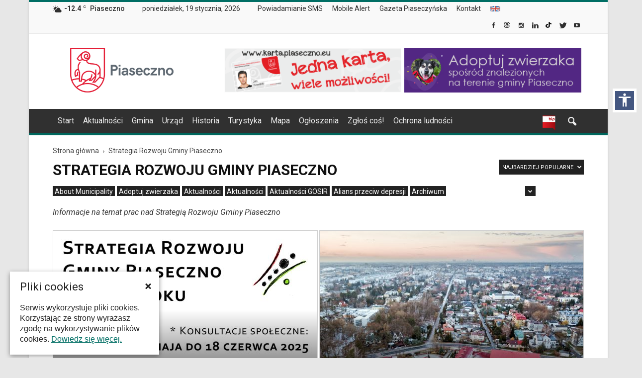

--- FILE ---
content_type: text/html; charset=UTF-8
request_url: https://piaseczno.eu/category/strategia-rozwoju-gminy-piaseczno/?filter_by=popular
body_size: 21498
content:
<!doctype html >
<!--[if IE 8]>    <html class="ie8" lang="en"> <![endif]-->
<!--[if IE 9]>    <html class="ie9" lang="en"> <![endif]-->
<!--[if gt IE 8]><!--> <html lang="pl-PL"> <!--<![endif]-->
<head>
    <title>Strategia Rozwoju Gminy Piaseczno | Oficjalna strona Miasta i Gminy Piaseczno</title>
    <meta charset="UTF-8" />
    <meta name="viewport" content="width=device-width, initial-scale=1.0">
    <link rel="pingback" href="https://piaseczno.eu/xmlrpc.php" />
    
    <meta name='robots' content='max-image-preview:large' />
	<style>img:is([sizes="auto" i], [sizes^="auto," i]) { contain-intrinsic-size: 3000px 1500px }</style>
	<link rel="icon" type="image/png" href="https://piaseczno.eu/wp-content/uploads/2016/12/favicon.ico"><link rel="apple-touch-icon-precomposed" sizes="76x76" href="https://piaseczno.eu/wp-content/uploads/2017/01/iOS_icon_76.png"/><link rel="apple-touch-icon-precomposed" sizes="120x120" href="https://piaseczno.eu/wp-content/uploads/2017/01/iOS_icon_120.png"/><link rel="apple-touch-icon-precomposed" sizes="152x152" href="https://piaseczno.eu/wp-content/uploads/2017/01/iOS_icon_152.png"/><link rel="apple-touch-icon-precomposed" sizes="114x114" href="https://piaseczno.eu/wp-content/uploads/2017/01/iOS_icon_114.png"/><link rel="apple-touch-icon-precomposed" sizes="144x144" href="https://piaseczno.eu/wp-content/uploads/2017/01/iOS_icon_144.png"/><link rel='dns-prefetch' href='//code.jquery.com' />
<link rel='dns-prefetch' href='//fonts.googleapis.com' />
<link rel="alternate" type="application/rss+xml" title="Oficjalna strona Miasta i Gminy Piaseczno &raquo; Kanał z wpisami" href="https://piaseczno.eu/feed/" />
<link rel="alternate" type="application/rss+xml" title="Oficjalna strona Miasta i Gminy Piaseczno &raquo; Kanał z komentarzami" href="https://piaseczno.eu/comments/feed/" />
<link rel="alternate" type="application/rss+xml" title="Oficjalna strona Miasta i Gminy Piaseczno &raquo; Kanał z wpisami zaszufladkowanymi do kategorii Strategia Rozwoju Gminy Piaseczno" href="https://piaseczno.eu/category/strategia-rozwoju-gminy-piaseczno/feed/" />
<script type="text/javascript">
/* <![CDATA[ */
window._wpemojiSettings = {"baseUrl":"https:\/\/s.w.org\/images\/core\/emoji\/16.0.1\/72x72\/","ext":".png","svgUrl":"https:\/\/s.w.org\/images\/core\/emoji\/16.0.1\/svg\/","svgExt":".svg","source":{"concatemoji":"https:\/\/piaseczno.eu\/wp-includes\/js\/wp-emoji-release.min.js?ver=6.8.3"}};
/*! This file is auto-generated */
!function(s,n){var o,i,e;function c(e){try{var t={supportTests:e,timestamp:(new Date).valueOf()};sessionStorage.setItem(o,JSON.stringify(t))}catch(e){}}function p(e,t,n){e.clearRect(0,0,e.canvas.width,e.canvas.height),e.fillText(t,0,0);var t=new Uint32Array(e.getImageData(0,0,e.canvas.width,e.canvas.height).data),a=(e.clearRect(0,0,e.canvas.width,e.canvas.height),e.fillText(n,0,0),new Uint32Array(e.getImageData(0,0,e.canvas.width,e.canvas.height).data));return t.every(function(e,t){return e===a[t]})}function u(e,t){e.clearRect(0,0,e.canvas.width,e.canvas.height),e.fillText(t,0,0);for(var n=e.getImageData(16,16,1,1),a=0;a<n.data.length;a++)if(0!==n.data[a])return!1;return!0}function f(e,t,n,a){switch(t){case"flag":return n(e,"\ud83c\udff3\ufe0f\u200d\u26a7\ufe0f","\ud83c\udff3\ufe0f\u200b\u26a7\ufe0f")?!1:!n(e,"\ud83c\udde8\ud83c\uddf6","\ud83c\udde8\u200b\ud83c\uddf6")&&!n(e,"\ud83c\udff4\udb40\udc67\udb40\udc62\udb40\udc65\udb40\udc6e\udb40\udc67\udb40\udc7f","\ud83c\udff4\u200b\udb40\udc67\u200b\udb40\udc62\u200b\udb40\udc65\u200b\udb40\udc6e\u200b\udb40\udc67\u200b\udb40\udc7f");case"emoji":return!a(e,"\ud83e\udedf")}return!1}function g(e,t,n,a){var r="undefined"!=typeof WorkerGlobalScope&&self instanceof WorkerGlobalScope?new OffscreenCanvas(300,150):s.createElement("canvas"),o=r.getContext("2d",{willReadFrequently:!0}),i=(o.textBaseline="top",o.font="600 32px Arial",{});return e.forEach(function(e){i[e]=t(o,e,n,a)}),i}function t(e){var t=s.createElement("script");t.src=e,t.defer=!0,s.head.appendChild(t)}"undefined"!=typeof Promise&&(o="wpEmojiSettingsSupports",i=["flag","emoji"],n.supports={everything:!0,everythingExceptFlag:!0},e=new Promise(function(e){s.addEventListener("DOMContentLoaded",e,{once:!0})}),new Promise(function(t){var n=function(){try{var e=JSON.parse(sessionStorage.getItem(o));if("object"==typeof e&&"number"==typeof e.timestamp&&(new Date).valueOf()<e.timestamp+604800&&"object"==typeof e.supportTests)return e.supportTests}catch(e){}return null}();if(!n){if("undefined"!=typeof Worker&&"undefined"!=typeof OffscreenCanvas&&"undefined"!=typeof URL&&URL.createObjectURL&&"undefined"!=typeof Blob)try{var e="postMessage("+g.toString()+"("+[JSON.stringify(i),f.toString(),p.toString(),u.toString()].join(",")+"));",a=new Blob([e],{type:"text/javascript"}),r=new Worker(URL.createObjectURL(a),{name:"wpTestEmojiSupports"});return void(r.onmessage=function(e){c(n=e.data),r.terminate(),t(n)})}catch(e){}c(n=g(i,f,p,u))}t(n)}).then(function(e){for(var t in e)n.supports[t]=e[t],n.supports.everything=n.supports.everything&&n.supports[t],"flag"!==t&&(n.supports.everythingExceptFlag=n.supports.everythingExceptFlag&&n.supports[t]);n.supports.everythingExceptFlag=n.supports.everythingExceptFlag&&!n.supports.flag,n.DOMReady=!1,n.readyCallback=function(){n.DOMReady=!0}}).then(function(){return e}).then(function(){var e;n.supports.everything||(n.readyCallback(),(e=n.source||{}).concatemoji?t(e.concatemoji):e.wpemoji&&e.twemoji&&(t(e.twemoji),t(e.wpemoji)))}))}((window,document),window._wpemojiSettings);
/* ]]> */
</script>
<style id='wp-emoji-styles-inline-css' type='text/css'>

	img.wp-smiley, img.emoji {
		display: inline !important;
		border: none !important;
		box-shadow: none !important;
		height: 1em !important;
		width: 1em !important;
		margin: 0 0.07em !important;
		vertical-align: -0.1em !important;
		background: none !important;
		padding: 0 !important;
	}
</style>
<link rel='stylesheet' id='pdfemb-gutenberg-block-backend-js-css' href='https://piaseczno.eu/wp-content/plugins/pdf-embedder/css/pdfemb-blocks.css?ver=6.8.3' type='text/css' media='all' />
<link rel='stylesheet' id='skiplinks-css' href='https://piaseczno.eu/wp-content/plugins/accessible-poetry/assets/css/acp-skiplinks.css?ver=6.8.3' type='text/css' media='all' />
<link rel='stylesheet' id='acp-toolbar-css' href='https://piaseczno.eu/wp-content/plugins/accessible-poetry/assets/css/acp-toolbar.css?ver=6.8.3' type='text/css' media='all' />
<link rel='stylesheet' id='alo-easymail-css' href='https://piaseczno.eu/wp-content/plugins/alo-easymail/alo-easymail.css?ver=6.8.3' type='text/css' media='all' />
<link rel='stylesheet' id='events-maker-front-css' href='https://piaseczno.eu/wp-content/plugins/events-maker/css/front.css?ver=6.8.3' type='text/css' media='all' />
<link rel='stylesheet' id='totalpool_custom_style-css' href='https://piaseczno.eu/wp-content/plugins/totalpoll/assets/css/totalpool_custom_style.css?ver=1.0.0' type='text/css' media='all' />
<link rel='stylesheet' id='cookie-consent-style-css' href='https://piaseczno.eu/wp-content/plugins/uk-cookie-consent/assets/css/style.css?ver=6.8.3' type='text/css' media='all' />
<link rel='stylesheet' id='google_font_open_sans-css' href='https://fonts.googleapis.com/css?family=Open+Sans%3A300italic%2C400italic%2C600italic%2C400%2C600%2C700&#038;subset=hebrew%2Clatin%2Clatin-ext&#038;ver=6.8.3' type='text/css' media='all' />
<link rel='stylesheet' id='google_font_roboto-css' href='https://fonts.googleapis.com/css?family=Roboto%3A500%2C400italic%2C700%2C900%2C500italic%2C400%2C300&#038;subset=hebrew%2Clatin%2Clatin-ext&#038;ver=6.8.3' type='text/css' media='all' />
<link rel='stylesheet' id='fancybox-css' href='https://piaseczno.eu/wp-content/plugins/easy-fancybox/fancybox/jquery.fancybox-1.3.8.min.css?ver=1.5.8.2' type='text/css' media='screen' />
<link rel='stylesheet' id='js_composer_front-css' href='https://piaseczno.eu/wp-content/plugins/js_composer/assets/css/js_composer.min.css?ver=4.12.1' type='text/css' media='all' />
<link rel='stylesheet' id='td-theme-css' href='https://piaseczno.eu/wp-content/themes/Newspaper/style.css?ver=7.5' type='text/css' media='all' />
<link rel='stylesheet' id='td-theme-demo-style-css' href='https://piaseczno.eu/wp-content/themes/Newspaper/includes/demos/magazine/demo_style.css?ver=7.5' type='text/css' media='all' />
<script type="text/javascript" src="https://code.jquery.com/jquery-2.2.4.min.js?ver=2.2.4" id="jquery-js"></script>
<script type="text/javascript" src="https://piaseczno.eu/wp-content/plugins/accessible-poetry/assets/js/accessible-poetry.js?ver=6.8.3" id="acp-scripts-js"></script>
<script type="text/javascript" src="https://piaseczno.eu/wp-content/plugins/accessible-poetry/assets/js/acp-toolbar.js?ver=6.8.3" id="acp-toolbar-js"></script>
<script type="text/javascript" src="https://piaseczno.eu/wp-content/plugins/events-maker/js/front-sorting.js?ver=6.8.3" id="events-maker-sorting-js"></script>
<script type="text/javascript" src="https://code.jquery.com/jquery-migrate-1.4.1.min.js?ver=1.4.1" id="jquery-migrate-js"></script>
<link rel="https://api.w.org/" href="https://piaseczno.eu/wp-json/" /><link rel="alternate" title="JSON" type="application/json" href="https://piaseczno.eu/wp-json/wp/v2/categories/384" /><meta name="generator" content="WordPress 6.8.3" />
<style type="text/css">
		/* Extra styles to allow keyboard accessibility of dropdown menus */
		div:not(#wpadminbar) [role="navigation"] ul ul {
			display: block !important;
			margin-left:-9999px !important;
		}

		div:not(#wpadminbar) [role="navigation"] ul li.ccadm-hover > ul,
		div:not(#wpadminbar) [role="navigation"] ul a:focus+ul {
			margin-left:0 !important;
		}
	</style><script type="text/javascript" src="https://piaseczno.eu/wp-includes/js/tw-sack.min.js?ver=1.6.1" id="sack-js"></script>
	<script type="text/javascript">
		//<![CDATA[
				function alo_em_pubblic_form ()
		{

			var alo_cf_array = new Array();
									document.alo_easymail_widget_form.submit.value="Wysyłam...";
			document.alo_easymail_widget_form.submit.disabled = true;
			document.getElementById('alo_em_widget_loading').style.display = "inline";
			document.getElementById('alo_easymail_widget_feedback').innerHTML = "";

			var alo_em_sack = new sack("https://piaseczno.eu/wp-admin/admin-ajax.php" );

			alo_em_sack.execute = 1;
			alo_em_sack.method = 'POST';
			alo_em_sack.setVar( "action", "alo_em_pubblic_form_check" );
						alo_em_sack.setVar( "alo_em_opt_email", document.alo_easymail_widget_form.alo_em_opt_email.value );
						alo_em_sack.setVar( "alo_easymail_txt_generic_error", 'Błąd podczas wykonywania zadania' );
			alo_em_sack.setVar( "alo_em_error_email_incorrect", "Podany adres e-mail jest nieprawidłowy.");
			alo_em_sack.setVar( "alo_em_error_name_empty", "Pole Imię i nazwisko należy wypełnić");
						alo_em_sack.setVar( "alo_em_error_email_added", "Ostrzeżenie: ten adres email został subskrybowany ale nie aktywowany. W tej chwili wysyłam kolejny email aktywacyjny.");
			alo_em_sack.setVar( "alo_em_error_email_activated", "Ostrzeżenie: ten adres email został subskrybowany.");
			alo_em_sack.setVar( "alo_em_error_on_sending", "Błąd podczas wysyłania. Spróbuj ponownie");
			alo_em_sack.setVar( "alo_em_txt_ok", "Zapisywanie do newslettera zakończone. Otrzymasz od nas e-mail z linkiem, który należy kliknąć aby aktywować Newslettera");
			alo_em_sack.setVar( "alo_em_txt_subscribe", "Zapisz się");
			alo_em_sack.setVar( "alo_em_lang_code", "");

			var cbs = document.getElementById('alo_easymail_widget_form').getElementsByTagName('input');
			var length = cbs.length;
			var lists = "";
			for (var i=0; i < length; i++) {
				if (cbs[i].name == 'alo_em_form_lists' +'[]' && cbs[i].type == 'checkbox') {
					if ( cbs[i].checked ) lists += cbs[i].value + ",";
				}
			}
			alo_em_sack.setVar( "alo_em_form_lists", lists );
			alo_em_sack.setVar( "alo_em_nonce", '831611c5c1' );
			//alo_em_sack.onError = function() { alert('Ajax error' )};
			alo_em_sack.runAJAX();

			return true;

		}
				//]]>
	</script>
	<script src="https://www.google.com/recaptcha/api.js?hl=pl_PL" async defer></script>
<meta http-equiv="Content-type" content="text/html; charset=utf-8" /><style id="ctcc-css" type="text/css" media="screen">
				#catapult-cookie-bar {
					box-sizing: border-box;
					max-height: 0;
					opacity: 0;
					z-index: 99999;
					overflow: hidden;
					color: #222222;
					position: fixed;
					left: 20px;
					bottom: 6%;
					width: 300px;
					background-color: #ffffff;
				}
				#catapult-cookie-bar a {
					color: #006e64;
				}
				#catapult-cookie-bar .x_close span {
					background-color: #ffffff;
				}
				button#catapultCookie {
					background:#006e64;
					color: #ffffff;
					border: 0; padding: 6px 9px; border-radius: 3px;
				}
				#catapult-cookie-bar h3 {
					color: #222222;
				}
				.has-cookie-bar #catapult-cookie-bar {
					opacity: 1;
					max-height: 999px;
					min-height: 30px;
				}</style><!--[if lt IE 9]><script src="https://html5shim.googlecode.com/svn/trunk/html5.js"></script><![endif]-->
    <meta name="generator" content="Powered by Visual Composer - drag and drop page builder for WordPress."/>
<!--[if lte IE 9]><link rel="stylesheet" type="text/css" href="https://piaseczno.eu/wp-content/plugins/js_composer/assets/css/vc_lte_ie9.min.css" media="screen"><![endif]--><!--[if IE  8]><link rel="stylesheet" type="text/css" href="https://piaseczno.eu/wp-content/plugins/js_composer/assets/css/vc-ie8.min.css" media="screen"><![endif]-->
<!-- JS generated by theme -->

<script>
    
    

	    var tdBlocksArray = []; //here we store all the items for the current page

	    //td_block class - each ajax block uses a object of this class for requests
	    function tdBlock() {
		    this.id = '';
		    this.block_type = 1; //block type id (1-234 etc)
		    this.atts = '';
		    this.td_column_number = '';
		    this.td_current_page = 1; //
		    this.post_count = 0; //from wp
		    this.found_posts = 0; //from wp
		    this.max_num_pages = 0; //from wp
		    this.td_filter_value = ''; //current live filter value
		    this.is_ajax_running = false;
		    this.td_user_action = ''; // load more or infinite loader (used by the animation)
		    this.header_color = '';
		    this.ajax_pagination_infinite_stop = ''; //show load more at page x
	    }


        // td_js_generator - mini detector
        (function(){
            var htmlTag = document.getElementsByTagName("html")[0];

            if ( navigator.userAgent.indexOf("MSIE 10.0") > -1 ) {
                htmlTag.className += ' ie10';
            }

            if ( !!navigator.userAgent.match(/Trident.*rv\:11\./) ) {
                htmlTag.className += ' ie11';
            }

            if ( /(iPad|iPhone|iPod)/g.test(navigator.userAgent) ) {
                htmlTag.className += ' td-md-is-ios';
            }

            var user_agent = navigator.userAgent.toLowerCase();
            if ( user_agent.indexOf("android") > -1 ) {
                htmlTag.className += ' td-md-is-android';
            }

            if ( -1 !== navigator.userAgent.indexOf('Mac OS X')  ) {
                htmlTag.className += ' td-md-is-os-x';
            }

            if ( /chrom(e|ium)/.test(navigator.userAgent.toLowerCase()) ) {
               htmlTag.className += ' td-md-is-chrome';
            }

            if ( -1 !== navigator.userAgent.indexOf('Firefox') ) {
                htmlTag.className += ' td-md-is-firefox';
            }

            if ( -1 !== navigator.userAgent.indexOf('Safari') && -1 === navigator.userAgent.indexOf('Chrome') ) {
                htmlTag.className += ' td-md-is-safari';
            }

            if( -1 !== navigator.userAgent.indexOf('IEMobile') ){
                htmlTag.className += ' td-md-is-iemobile';
            }

        })();




        var tdLocalCache = {};

        ( function () {
            "use strict";

            tdLocalCache = {
                data: {},
                remove: function (resource_id) {
                    delete tdLocalCache.data[resource_id];
                },
                exist: function (resource_id) {
                    return tdLocalCache.data.hasOwnProperty(resource_id) && tdLocalCache.data[resource_id] !== null;
                },
                get: function (resource_id) {
                    return tdLocalCache.data[resource_id];
                },
                set: function (resource_id, cachedData) {
                    tdLocalCache.remove(resource_id);
                    tdLocalCache.data[resource_id] = cachedData;
                }
            };
        })();

    
    
var td_viewport_interval_list=[{"limitBottom":767,"sidebarWidth":228},{"limitBottom":1018,"sidebarWidth":300},{"limitBottom":1140,"sidebarWidth":324}];
var td_animation_stack_effect="type0";
var tds_animation_stack=true;
var td_animation_stack_specific_selectors=".entry-thumb, img";
var td_animation_stack_general_selectors=".td-animation-stack img, .post img";
var tds_general_modal_image="yes";
var td_ajax_url="https:\/\/piaseczno.eu\/wp-admin\/admin-ajax.php?td_theme_name=Newspaper&v=7.5";
var td_get_template_directory_uri="https:\/\/piaseczno.eu\/wp-content\/themes\/Newspaper";
var tds_snap_menu="smart_snap_always";
var tds_logo_on_sticky="show";
var tds_header_style="";
var td_please_wait="Prosz\u0119 czeka\u0107 ...";
var td_email_user_pass_incorrect="U\u017cytkownik lub has\u0142o niepoprawne!";
var td_email_user_incorrect="E-mail lub nazwa u\u017cytkownika jest niepoprawna!";
var td_email_incorrect="E-mail niepoprawny!";
var tds_more_articles_on_post_enable="";
var tds_more_articles_on_post_time_to_wait="";
var tds_more_articles_on_post_pages_distance_from_top=0;
var tds_theme_color_site_wide="#006e64";
var tds_smart_sidebar="";
var tdThemeName="Newspaper";
var td_magnific_popup_translation_tPrev="Poprzedni (Strza\u0142ka w lewo)";
var td_magnific_popup_translation_tNext="Nast\u0119pny (Strza\u0142ka w prawo)";
var td_magnific_popup_translation_tCounter="%curr% z %total%";
var td_magnific_popup_translation_ajax_tError="Zawarto\u015b\u0107 z %url% nie mo\u017ce by\u0107 za\u0142adowana.";
var td_magnific_popup_translation_image_tError="Obraz #%curr% nie mo\u017ce by\u0107 za\u0142adowany.";
var td_ad_background_click_link="";
var td_ad_background_click_target="";
</script>

<script>
  (function(i,s,o,g,r,a,m){i['GoogleAnalyticsObject']=r;i[r]=i[r]||function(){
  (i[r].q=i[r].q||[]).push(arguments)},i[r].l=1*new Date();a=s.createElement(o),
  m=s.getElementsByTagName(o)[0];a.async=1;a.src=g;m.parentNode.insertBefore(a,m)
  })(window,document,'script','https://www.google-analytics.com/analytics.js','ga');

  ga('create', 'UA-97575399-1', 'auto');
  ga('send', 'pageview');

</script>

<!-- Google tag (gtag.js) -->
<script async src="https://www.googletagmanager.com/gtag/js?id=G-BN2C7VHKXV"></script>
<script>
  window.dataLayer = window.dataLayer || [];
  function gtag(){dataLayer.push(arguments);}
  gtag('js', new Date());

  gtag('config', 'G-BN2C7VHKXV');
</script><link rel="icon" href="https://piaseczno.eu/wp-content/uploads/2025/06/logo-piaseczna-150x150.png" sizes="32x32" />
<link rel="icon" href="https://piaseczno.eu/wp-content/uploads/2025/06/logo-piaseczna-300x300.png" sizes="192x192" />
<link rel="apple-touch-icon" href="https://piaseczno.eu/wp-content/uploads/2025/06/logo-piaseczna-300x300.png" />
<meta name="msapplication-TileImage" content="https://piaseczno.eu/wp-content/uploads/2025/06/logo-piaseczna-300x300.png" />

<!-- Easy FancyBox 1.5.8.2 using FancyBox 1.3.8 - RavanH (http://status301.net/wordpress-plugins/easy-fancybox/) -->
<script type="text/javascript">
/* <![CDATA[ */
var fb_timeout = null;
var fb_opts = { 'overlayShow' : true, 'hideOnOverlayClick' : true, 'showCloseButton' : true, 'margin' : 20, 'centerOnScroll' : true, 'enableEscapeButton' : true, 'autoScale' : true };
var easy_fancybox_handler = function(){
	/* SWF */
	jQuery('a.fancybox-swf, area.fancybox-swf, li.fancybox-swf a').fancybox( jQuery.extend({}, fb_opts, { 'type' : 'swf', 'width' : 1280, 'height' : 800, 'titleShow' : false, 'titlePosition' : 'float', 'titleFromAlt' : true, 'swf' : {'wmode':'opaque','allowfullscreen':true} }) );
	/* iFrame */
	jQuery('a.fancybox-iframe, area.fancybox-iframe, li.fancybox-iframe a').fancybox( jQuery.extend({}, fb_opts, { 'type' : 'iframe', 'width' : '80%', 'height' : '90%', 'titleShow' : false, 'titlePosition' : 'float', 'titleFromAlt' : true, 'allowfullscreen' : false }) );
}
var easy_fancybox_auto = function(){
	/* Auto-click */
	setTimeout(function(){jQuery('#fancybox-auto').trigger('click')},1000);
}
/* ]]> */
</script>
<noscript><style type="text/css"> .wpb_animate_when_almost_visible { opacity: 1; }</style></noscript>    
<script type="text/javascript" async src="/wp-content/themes/Newspaper/js/oncallsearch.js" crossorigin="anonymous"></script>

<script type="text/javascript" async src="/wp-content/themes/Newspaper/js/wcag22.js" crossorigin="anonymous"></script>
<link rel="stylesheet" href="/wp-content/themes/Newspaper/js/wcag22.css" type="text/css" media="all">

</head>

<body class="archive category category-strategia-rozwoju-gminy-piaseczno category-384 wp-theme-Newspaper acp-focus-red td-magazine td_category_template_3 td_category_top_posts_style_4 wpb-js-composer js-comp-ver-4.12.1 vc_responsive td-animation-stack-type0 td-boxed-layout" itemscope="itemscope" itemtype="https://schema.org/WebPage">
    
    <nav id="acp-toolbar-wrap" data-fontsizer-include="" data-fontsizer-exclude="">
	<button id="acp-toggle-toolbar" aria-label="Włącz panel dostępności"><i class="material-icons md-32">accessibility</i></button>
	<div id="acp-toolbar">
		<button id="acp-toolbar-close" aria-label="Zamknij panel dostępności"><i class="material-icons">highlight_off</i></button>
		<h3 id="acp-toolbar-title">Panel dostępności</h3>
				<label class="acp-toolbar-label">Rozmiar czcionek</label>
		<div id="acp-toolbar-textsize" class="acp-toolbar-btn-group">
			<button id="acp-text-down" class="acp-toolbar-btn"><span><i class="material-icons">zoom_out</i></span>Zmniejsz rozmiar czcionek</button>
			<button id="acp-text-up" class="acp-toolbar-btn"><span><i class="material-icons">zoom_in</i></span>Zwiększ rozmiar czcionek</button>
			<button id="acp-text-reset" class="acp-toolbar-btn acp-btn-reset"><span><i class="material-icons">autorenew</i></span>Resetuj ustawienia</button>
		</div>
						<label class="acp-toolbar-label">Dostosowanie kontrastu</label>
		<div id="acp-toolbar-contrast" class="acp-toolbar-btn-group">
			<button id="acp-contrast-dark" class="acp-toolbar-btn"><span><i class="material-icons">brightness_low</i></span>Ciemny kontrast</button>
			<button id="acp-contrast-bright" class="acp-toolbar-btn"><span><i class="material-icons">brightness_high</i></span>Jasny kontrast</button>
			<button id="acp-contrast-reset" class="acp-toolbar-btn acp-btn-reset"><span><i class="material-icons">autorenew</i></span>Resetuj ustawienia</button>
		</div>
						<label class="acp-toolbar-label">Odnośniki</label>
		<div id="acp-toolbar-links" class="acp-toolbar-btn-group">
						<button id="acp-links-marklinks" class="acp-toolbar-btn"><span><i class="material-icons">format_paint</i></span>Podświetl odnośniki</button>
									<button id="acp-links-underline" class="acp-toolbar-btn"><span><i class="material-icons">format_underlined</i></span>Podkreśl odnośniki</button>
					</div>
						<label class="acp-toolbar-label">Czytelność czcionki</label>
		<div id="acp-toolbar-font" class="acp-toolbar-btn-group">
			<button id="acp-font-readable" class="acp-toolbar-btn"><span><i class="material-icons">text_format</i></span>Popraw czytelność</button>
		</div>
				
				<label class="acp-toolbar-label">Animacje</label>
		<div id="acp-toolbar-animation" class="acp-toolbar-btn-group">
			<button id="acp-animation" class="acp-toolbar-btn"><span><i class="material-icons">local_movies</i></span>Wyłącz animacje</button>
		</div>
				
				<div id="acp-toolbar-extra">
						<a href="/oswiadczenie-o-dostepnosci/" data-wpel-link="internal"><span><i class="material-icons">accessibility</i></span>Deklaracja o dostępności</a>
									<a href="/pomoc-serwisu/" data-wpel-link="internal"><span><i class="material-icons">help_outline</i></span>Pomoc serwisu</a>
					</div>
				<div class="acp-author">
			<a href="http://www.amitmoreno.com/" aria-label="Go to the accessibility plugin author website - this link will open in a new window" target="_self" data-wpel-link="external" rel="external noopener noreferrer">Accessibe Poetry by Amit Moreno</a>
		</div>
	</div>
</nav>
    <nav><ul id="acp_skiplinks" role="navigation"><li><a href="#td-header-menu" class="skiplinks">Przejdź do menu</a></li><li><a href="#tresc" class="skiplinks">Przejdź do treści</a></li><li><a href="#td-footer-wrapper" class="skiplinks">Przejdź do stopki</a></li></ul></nav>
        <div class="td-scroll-up"><i class="td-icon-menu-up"></i></div>
    
    <div class="td-menu-background"></div>
<div id="td-mobile-nav">
    <div class="td-mobile-container">
        <!-- mobile menu top section -->
        <div class="td-menu-socials-wrap">
            <!-- socials -->
            <div class="td-menu-socials">
                
        <span class="td-social-icon-wrap">
            <a target="_self" href="https://www.facebook.com/GminaPiaseczno/" title="Facebook" data-wpel-link="external" rel="external noopener noreferrer">
                <i class="td-icon-font td-icon-facebook"></i>
            </a>
        </span>
        <span class="td-social-icon-wrap">
            <a target="_self" href="https://www.threads.net/@gmina_piaseczno" title="Google+" data-wpel-link="external" rel="external noopener noreferrer">
                <i class="td-icon-font td-icon-googleplus"></i>
            </a>
        </span>
        <span class="td-social-icon-wrap">
            <a target="_self" href="https://www.instagram.com/gmina_piaseczno/" title="Instagram" data-wpel-link="external" rel="external noopener noreferrer">
                <i class="td-icon-font td-icon-instagram"></i>
            </a>
        </span>
        <span class="td-social-icon-wrap">
            <a target="_self" href="https://www.linkedin.com/company/urz%C4%85d-miasta-i-gminy-piaseczno/" title="Linkedin" data-wpel-link="external" rel="external noopener noreferrer">
                <i class="td-icon-font td-icon-linkedin"></i>
            </a>
        </span>
        <span class="td-social-icon-wrap">
            <a target="_self" href="https://www.tiktok.com/@gmina.piaseczno" title="Reddit" data-wpel-link="external" rel="external noopener noreferrer">
                <i class="td-icon-font td-icon-reddit"></i>
            </a>
        </span>
        <span class="td-social-icon-wrap">
            <a target="_self" href="https://twitter.com/GminaPiaseczno" title="Twitter" data-wpel-link="external" rel="external noopener noreferrer">
                <i class="td-icon-font td-icon-twitter"></i>
            </a>
        </span>
        <span class="td-social-icon-wrap">
            <a target="_self" href="https://www.youtube.com/@GminaPiasecznoPromocja" title="Youtube" data-wpel-link="external" rel="external noopener noreferrer">
                <i class="td-icon-font td-icon-youtube"></i>
            </a>
        </span>            </div>
            <!-- close button -->
            <div class="td-mobile-close">
                <a href="#"><i class="td-icon-close-mobile"></i></a>
            </div>
        </div>

        <!-- login section -->
        
        <!-- menu section -->
        <div class="td-mobile-content">
            <div class="menu-menu-glowne-container"><ul id="menu-menu-glowne" class="td-mobile-main-menu"><li id="menu-item-41" class="menu-item menu-item-type-post_type menu-item-object-page menu-item-home menu-item-first menu-item-41"><a href="https://piaseczno.eu/" data-wpel-link="internal">Start</a></li>
<li id="menu-item-3871" class="menu-item menu-item-type-taxonomy menu-item-object-category menu-item-3871"><a href="https://piaseczno.eu/category/aktualnosci/" data-wpel-link="internal">Aktualności</a></li>
<li id="menu-item-3675" class="menu-item menu-item-type-post_type menu-item-object-page menu-item-3675"><a href="https://piaseczno.eu/nasza-gmina/" data-wpel-link="internal">Gmina</a></li>
<li id="menu-item-3933" class="menu-item menu-item-type-custom menu-item-object-custom menu-item-3933"><a href="http://bip.piaseczno.eu/" data-wpel-link="external" target="_self" rel="external noopener noreferrer">Urząd</a></li>
<li id="menu-item-3168" class="menu-item menu-item-type-post_type menu-item-object-page menu-item-3168"><a href="https://piaseczno.eu/historia/" data-wpel-link="internal">Historia</a></li>
<li id="menu-item-3166" class="menu-item menu-item-type-post_type menu-item-object-page menu-item-3166"><a href="https://piaseczno.eu/turystyka-i-rekreacja/" data-wpel-link="internal">Turystyka</a></li>
<li id="menu-item-3928" class="menu-item menu-item-type-custom menu-item-object-custom menu-item-3928"><a href="https://mapy.piaseczno.eu/" data-wpel-link="external" target="_self" rel="external noopener noreferrer">Mapa</a></li>
<li id="menu-item-9457" class="menu-item menu-item-type-custom menu-item-object-custom menu-item-9457"><a href="http://bip.piaseczno.eu/artykuly/21/tablica-ogloszen" data-wpel-link="external" target="_self" rel="external noopener noreferrer">Ogłoszenia</a></li>
<li id="menu-item-85140" class="menu-item menu-item-type-custom menu-item-object-custom menu-item-85140"><a href="https://piaseczno.eu/category/zglos-cos-piaseczno/" data-wpel-link="internal">Zgłoś coś!</a></li>
<li id="menu-item-91463" class="menu-item menu-item-type-post_type menu-item-object-page menu-item-91463"><a href="https://piaseczno.eu/ochrona-ludnosci/" data-wpel-link="internal">Ochrona ludności</a></li>
</ul></div>        </div>
    </div>

    <!-- register/login section -->
    </div>    <div class="td-search-background"></div>
<div class="td-search-wrap-mob">
	<div class="td-drop-down-search" aria-labelledby="td-header-search-button">
		<form method="get" class="td-search-form" action="https://piaseczno.eu/">
			<!-- close button -->
			<div class="td-search-close">
				<a href="#"><i class="td-icon-close-mobile"></i></a>
			</div>
			<div role="search" class="td-search-input">
				<span>Wyszukiwanie</span>
				<input id="td-header-search-mob" type="text" value="" name="s" autocomplete="off" />
			</div>
		</form>
		<div id="td-aj-search-mob"></div>
	</div>
</div>    
    
    <div id="td-outer-wrap">
    
        <!--
Header style 1
-->

<div class="td-header-wrap td-header-style-1">

    <div class="td-header-top-menu-full">
        <div class="td-container td-header-row td-header-top-menu">
            
    <div class="top-bar-style-1">
        
<div class="td-header-sp-top-menu">


	<!-- td weather source: cache -->		<div class="td-weather-top-widget" id="td_top_weather_uid">
			<i class="td-icons few-clouds-d"></i>
			<div class="td-weather-now" data-block-uid="td_top_weather_uid">
				<span class="td-big-degrees">-12.4</span>
				<span class="td-weather-unit">C</span>
			</div>
			<div class="td-weather-header">
				<div class="td-weather-city">Piaseczno</div>
			</div>
		</div>
		        <div class="td_data_time">
            <div >

                poniedziałek, 19 stycznia, 2026
            </div>
        </div>
    <div class="menu-top-container"><ul id="menu-menu-w-topie" class="top-header-menu"><li id="menu-item-5442" class="menu-item menu-item-type-post_type menu-item-object-post menu-item-first td-menu-item td-normal-menu menu-item-5442"><a href="https://piaseczno.eu/system-powiadamiania-sms/" data-wpel-link="internal">Powiadamianie SMS</a></li>
<li id="menu-item-2668" class="menu-item menu-item-type-taxonomy menu-item-object-category td-menu-item td-normal-menu menu-item-2668"><a href="https://piaseczno.eu/category/mobile-alert/" data-wpel-link="internal">Mobile Alert</a></li>
<li id="menu-item-2667" class="menu-item menu-item-type-taxonomy menu-item-object-category td-menu-item td-normal-menu menu-item-2667"><a href="https://piaseczno.eu/category/gazeta-piaseczynska/" data-wpel-link="internal">Gazeta Piaseczyńska</a></li>
<li id="menu-item-506" class="menu-item menu-item-type-post_type menu-item-object-page td-menu-item td-normal-menu menu-item-506"><a href="https://piaseczno.eu/kontakt/" data-wpel-link="internal">Kontakt</a></li>
<li id="menu-item-2702" class="englishversion menu-item menu-item-type-taxonomy menu-item-object-category td-menu-item td-normal-menu menu-item-2702"><a href="https://piaseczno.eu/category/about-municipality/" data-wpel-link="internal">About Municipality</a></li>
</ul></div></div>
        <div class="td-header-sp-top-widget">
    
        <span class="td-social-icon-wrap">
            <a target="_self" href="https://www.facebook.com/GminaPiaseczno/" title="Facebook" data-wpel-link="external" rel="external noopener noreferrer">
                <i class="td-icon-font td-icon-facebook"></i>
            </a>
        </span>
        <span class="td-social-icon-wrap">
            <a target="_self" href="https://www.threads.net/@gmina_piaseczno" title="Google+" data-wpel-link="external" rel="external noopener noreferrer">
                <i class="td-icon-font td-icon-googleplus"></i>
            </a>
        </span>
        <span class="td-social-icon-wrap">
            <a target="_self" href="https://www.instagram.com/gmina_piaseczno/" title="Instagram" data-wpel-link="external" rel="external noopener noreferrer">
                <i class="td-icon-font td-icon-instagram"></i>
            </a>
        </span>
        <span class="td-social-icon-wrap">
            <a target="_self" href="https://www.linkedin.com/company/urz%C4%85d-miasta-i-gminy-piaseczno/" title="Linkedin" data-wpel-link="external" rel="external noopener noreferrer">
                <i class="td-icon-font td-icon-linkedin"></i>
            </a>
        </span>
        <span class="td-social-icon-wrap">
            <a target="_self" href="https://www.tiktok.com/@gmina.piaseczno" title="Reddit" data-wpel-link="external" rel="external noopener noreferrer">
                <i class="td-icon-font td-icon-reddit"></i>
            </a>
        </span>
        <span class="td-social-icon-wrap">
            <a target="_self" href="https://twitter.com/GminaPiaseczno" title="Twitter" data-wpel-link="external" rel="external noopener noreferrer">
                <i class="td-icon-font td-icon-twitter"></i>
            </a>
        </span>
        <span class="td-social-icon-wrap">
            <a target="_self" href="https://www.youtube.com/@GminaPiasecznoPromocja" title="Youtube" data-wpel-link="external" rel="external noopener noreferrer">
                <i class="td-icon-font td-icon-youtube"></i>
            </a>
        </span></div>
    </div>

<!-- LOGIN MODAL -->

                <div  id="login-form" class="white-popup-block mfp-hide mfp-with-anim">
                    <div class="td-login-wrap">
                        <a href="#" class="td-back-button"><i class="td-icon-modal-back"></i></a>
                        <div id="td-login-div" class="td-login-form-div td-display-block">
                            <div class="td-login-panel-title">Sign in</div>
                            <div class="td-login-panel-descr">Witamy! Zaloguj się na swoje konto</div>
                            <div class="td_display_err"></div>
                            <div class="td-login-inputs"><input class="td-login-input" type="text" name="login_email" id="login_email" value="" required><label>Twoja nazwa użytkownika</label></div>
	                        <div class="td-login-inputs"><input class="td-login-input" type="password" name="login_pass" id="login_pass" value="" required><label>Twoje hasło</label></div>
                            <input type="button" name="login_button" id="login_button" class="wpb_button btn td-login-button" value="Login">
                            <div class="td-login-info-text"><a href="#" id="forgot-pass-link">Forgot your password? Get help</a></div>
                            
                        </div>

                        

                         <div id="td-forgot-pass-div" class="td-login-form-div td-display-none">
                            <div class="td-login-panel-title">Password recovery</div>
                            <div class="td-login-panel-descr">Odzyskaj swoje hasło</div>
                            <div class="td_display_err"></div>
                            <div class="td-login-inputs"><input class="td-login-input" type="text" name="forgot_email" id="forgot_email" value="" required><label>Twój e-mail</label></div>
                            <input type="button" name="forgot_button" id="forgot_button" class="wpb_button btn td-login-button" value="Send My Password">
                            <div class="td-login-info-text">Hasło zostanie wysłane e-mailem.</div>
                        </div>
                    </div>
                </div>
                        </div>
    </div>

    <div class="td-banner-wrap-full td-logo-wrap-full">
        <div class="td-container td-header-row td-header-header">
            <div class="td-header-sp-logo">
                        <a class="td-main-logo" href="https://piaseczno.eu/" data-wpel-link="internal">
            <img class="td-retina-data" data-retina="https://piaseczno.eu/wp-content/uploads/2019/01/gmina_piaseczno_logo_retina.png" src="https://piaseczno.eu/wp-content/uploads/2019/01/gmina_piaseczno_logo.png" alt="Gmina Piaseczno Wita" title="Gmina Piaseczno Wita"/>
            <span class="td-visual-hidden">Oficjalna strona Miasta i Gminy Piaseczno</span>
        </a>
                </div>
            <div class="td-header-sp-recs">
                <div class="td-header-rec-wrap">
    <div class="td-a-rec td-a-rec-id-header  "><div class="td-all-devices">
<a class="dwabannerytop" href="https://karta.piaseczno.eu" data-wpel-link="external" target="_self" rel="external noopener noreferrer"><img src="/wp-content/uploads/2020/10/banerek.png" alt="Piaseczyńska Karta Mieszkańca" width="365" height="92"></a>
<a class="dwabannerytop" href="/category/adoptuj-zwierzaka/" data-wpel-link="internal"><img src="/wp-content/uploads/2025/08/adoptuj-zwierzaka-ze-schroniska-na-paluchu-365-92.png" alt="Adoptuj zwierzaka spośród znalezionych na terenie gminy Piaseczno" width="365" height="92"></a>
</div>
</div>
</div>            </div>
        </div>
    </div>

    <div class="td-header-menu-wrap-full">
        <div class="td-header-menu-wrap td-header-gradient">
            <div class="td-container td-header-row td-header-main-menu">
                <div id="td-header-menu" role="navigation">
    <div id="td-top-mobile-toggle"><a href="#"><i class="td-icon-font td-icon-mobile"></i><span class="menunapis">Menu</span></a></div>
    <div class="td-main-menu-logo td-logo-in-header">
        		<a class="td-mobile-logo td-sticky-mobile" href="https://piaseczno.eu/" data-wpel-link="internal">
			<img class="td-retina-data" data-retina="https://piaseczno.eu/wp-content/uploads/2019/01/piaseczno_logo_mobile_retina.png" src="https://piaseczno.eu/wp-content/uploads/2019/01/piaseczno_logo_mobile.png" alt="Gmina Piaseczno Wita" title="Gmina Piaseczno Wita"/>
		</a>
			<a class="td-header-logo td-sticky-mobile" href="https://piaseczno.eu/" data-wpel-link="internal">
			<img class="td-retina-data" data-retina="https://piaseczno.eu/wp-content/uploads/2019/01/gmina_piaseczno_logo_retina.png" src="https://piaseczno.eu/wp-content/uploads/2019/01/gmina_piaseczno_logo.png" alt="Gmina Piaseczno Wita" title="Gmina Piaseczno Wita"/>
		</a>
	    </div>
    <div class="menu-menu-glowne-container"><ul id="menu-menu-glowne-1" class="sf-menu"><li class="menu-item menu-item-type-post_type menu-item-object-page menu-item-home menu-item-first td-menu-item td-normal-menu menu-item-41"><a href="https://piaseczno.eu/" data-wpel-link="internal">Start</a></li>
<li class="menu-item menu-item-type-taxonomy menu-item-object-category td-menu-item td-normal-menu menu-item-3871"><a href="https://piaseczno.eu/category/aktualnosci/" data-wpel-link="internal">Aktualności</a></li>
<li class="menu-item menu-item-type-post_type menu-item-object-page td-menu-item td-normal-menu menu-item-3675"><a href="https://piaseczno.eu/nasza-gmina/" data-wpel-link="internal">Gmina</a></li>
<li class="menu-item menu-item-type-custom menu-item-object-custom td-menu-item td-normal-menu menu-item-3933"><a href="http://bip.piaseczno.eu/" data-wpel-link="external" target="_self" rel="external noopener noreferrer">Urząd</a></li>
<li class="menu-item menu-item-type-post_type menu-item-object-page td-menu-item td-normal-menu menu-item-3168"><a href="https://piaseczno.eu/historia/" data-wpel-link="internal">Historia</a></li>
<li class="menu-item menu-item-type-post_type menu-item-object-page td-menu-item td-normal-menu menu-item-3166"><a href="https://piaseczno.eu/turystyka-i-rekreacja/" data-wpel-link="internal">Turystyka</a></li>
<li class="menu-item menu-item-type-custom menu-item-object-custom td-menu-item td-normal-menu menu-item-3928"><a href="https://mapy.piaseczno.eu/" data-wpel-link="external" target="_self" rel="external noopener noreferrer">Mapa</a></li>
<li class="menu-item menu-item-type-custom menu-item-object-custom td-menu-item td-normal-menu menu-item-9457"><a href="http://bip.piaseczno.eu/artykuly/21/tablica-ogloszen" data-wpel-link="external" target="_self" rel="external noopener noreferrer">Ogłoszenia</a></li>
<li class="menu-item menu-item-type-custom menu-item-object-custom td-menu-item td-normal-menu menu-item-85140"><a href="https://piaseczno.eu/category/zglos-cos-piaseczno/" data-wpel-link="internal">Zgłoś coś!</a></li>
<li class="menu-item menu-item-type-post_type menu-item-object-page td-menu-item td-normal-menu menu-item-91463"><a href="https://piaseczno.eu/ochrona-ludnosci/" data-wpel-link="internal">Ochrona ludności</a></li>
</ul></div></div>


<div class="td-search-wrapper">
    <div id="td-top-search">
        <!-- Search -->
        <div class="header-search-wrap">
            <div class="dropdown header-search">
                <a id="td-header-bip-button" title="Przejdź do Biuletynu Informacji Publicznej Gminy Piaseczno" href="http://www.bip.piaseczno.eu" role="button" class="bipheader" target="_self" data-wpel-link="external" rel="external noopener noreferrer"><img alt="Przejdź do Biuletynu Informacji Publicznej Gminy Piaseczno" src="https://piaseczno.eu/wp-content/uploads/2016/12/bip_icon.png" class="bipheaderimg" /></i></a>
                <a id="td-header-search-button" href="#" role="button" class="dropdown-toggle " data-toggle="dropdown"><i class="td-icon-search"></i></a>
                <a id="td-header-search-button-mob" href="#" role="button" class="dropdown-toggle " data-toggle="dropdown"><i class="td-icon-search"></i></a>
            </div>
        </div>
    </div>
</div>

<div class="header-search-wrap">
	<div class="dropdown header-search">
		<div class="td-drop-down-search" aria-labelledby="td-header-search-button">
			<form method="get" class="td-search-form" action="https://piaseczno.eu/">
				<div role="search" class="td-head-form-search-wrap">
					<input id="td-header-search" type="text" value="" name="s" autocomplete="off" /><input class="wpb_button wpb_btn-inverse btn" type="submit" id="td-header-search-top" value="Wyszukiwanie" />
				</div>
			</form>
			<div id="td-aj-search"></div>
		</div>
	</div>
</div>            </div>
        </div>
    </div>

</div>



        <!-- subcategory -->
        <div class="td-category-header">
            <div class="td-container">
                <div class="td-pb-row">
                    <div class="td-pb-span12">

                        <div class="td-crumb-container"><div class="entry-crumbs" itemscope itemtype="http://schema.org/BreadcrumbList"><span itemscope itemprop="itemListElement" itemtype="http://schema.org/ListItem">
                               <a title="" class="entry-crumb" itemscope="" itemprop="item" itemtype="http://schema.org/Thing" href="https://piaseczno.eu/" data-wpel-link="internal">
                                  <span itemprop="name">Strona główna</span>    </a>    <meta itemprop="position" content = "1"></span> <i class="td-icon-right td-bread-sep td-bred-no-url-last"></i> <span class="td-bred-no-url-last">Strategia Rozwoju Gminy Piaseczno</span></div></div>
                        <h1 class="entry-title td-page-title">Strategia Rozwoju Gminy Piaseczno</h1>
                        <div class="td-category-siblings"><ul class="td-category"><li class="entry-category"><a style="background-color:;color:#fff;border-color:;" class=""  href="https://piaseczno.eu/category/about-municipality/">About Municipality</a></li><li class="entry-category"><a style="background-color:;color:#fff;border-color:;" class=""  href="https://piaseczno.eu/category/adoptuj-zwierzaka/">Adoptuj zwierzaka</a></li><li class="entry-category"><a style="background-color:;color:#fff;border-color:;" class=""  href="https://piaseczno.eu/category/aktualnosci-karta/">Aktualności</a></li><li class="entry-category"><a style="background-color:;color:#fff;border-color:;" class=""  href="https://piaseczno.eu/category/aktualnosci/">Aktualności</a></li><li class="entry-category"><a style="background-color:;color:#fff;border-color:;" class=""  href="https://piaseczno.eu/category/gosir/">Aktualności GOSIR</a></li><li class="entry-category"><a style="background-color:;color:#fff;border-color:;" class=""  href="https://piaseczno.eu/category/alias-przeciw-depresji/">Alians przeciw depresji</a></li><li class="entry-category"><a style="background-color:;color:#fff;border-color:;" class=""  href="https://piaseczno.eu/category/archiwum-wpisow/">Archiwum</a></li><li class="entry-category"><a style="background-color:;color:#fff;border-color:;" class=""  href="https://piaseczno.eu/category/archiwum-statystyk-mobile-alert/">Archiwum statystyk Mobile Alert</a></li><li class="entry-category"><a style="background-color:;color:#fff;border-color:;" class=""  href="https://piaseczno.eu/category/artykuly-z-serwisu-kulturalni/">Artykuły z serwisu Kulturalni</a></li><li class="entry-category"><a style="background-color:;color:#fff;border-color:;" class=""  href="https://piaseczno.eu/category/bip-gminy-piaseczno/">BIP Gminy Piaseczno</a></li><li class="entry-category"><a style="background-color:;color:#fff;border-color:;" class=""  href="https://piaseczno.eu/category/biblioteka-aktualnosci/">Biblioteka - aktualności</a></li><li class="entry-category"><a style="background-color:;color:#fff;border-color:;" class=""  href="https://piaseczno.eu/category/budzet-obywatelski-gminy-piaseczno/">Budżet Obywatelski Gminy Piaseczno</a></li><li class="entry-category"><a style="background-color:;color:#fff;border-color:;" class=""  href="https://piaseczno.eu/category/dla-niepelnosprawnych/">Dla niepełnosprawnych</a></li><li class="entry-category"><a style="background-color:;color:#fff;border-color:;" class=""  href="https://piaseczno.eu/category/dom-zoski/">Dom Zośki</a></li><li class="entry-category"><a style="background-color:;color:#fff;border-color:;" class=""  href="https://piaseczno.eu/category/ekologia-2/">Ekologia</a></li><li class="entry-category"><a style="background-color:;color:#fff;border-color:;" class=""  href="https://piaseczno.eu/category/fakty-i-liczby/">Fakty i liczby</a></li><li class="entry-category"><a style="background-color:;color:#fff;border-color:;" class=""  href="https://piaseczno.eu/category/firmy-oferujace-rabaty/">Firmy oferujące rabaty</a></li><li class="entry-category"><a style="background-color:;color:#fff;border-color:;" class=""  href="https://piaseczno.eu/category/gazeta-piaseczynska/">Gazeta Piaseczyńska</a></li><li class="entry-category"><a style="background-color:;color:#fff;border-color:;" class=""  href="https://piaseczno.eu/category/gazeta-solecka/">Gazeta sołecka</a></li><li class="entry-category"><a style="background-color:;color:#fff;border-color:;" class=""  href="https://piaseczno.eu/category/gospodarka-odpadami/">Gospodarka Odpadami</a></li><li class="entry-category"><a style="background-color:;color:#fff;border-color:;" class=""  href="https://piaseczno.eu/category/historia/">Historia</a></li><li class="entry-category"><a style="background-color:;color:#fff;border-color:;" class=""  href="https://piaseczno.eu/category/human-smart-cities/">Human Smart Cities</a></li><li class="entry-category"><a style="background-color:;color:#fff;border-color:;" class=""  href="https://piaseczno.eu/category/kobieca-osobowosc-roku/">Kobieca Osobowość Roku</a></li><li class="entry-category"><a style="background-color:;color:#fff;border-color:;" class=""  href="https://piaseczno.eu/category/konkurs-basen/">Konkurs basen</a></li><li class="entry-category"><a style="background-color:;color:#fff;border-color:;" class=""  href="https://piaseczno.eu/category/konsultacje-cyraneczki/">Konsultacje Cyraneczki</a></li><li class="entry-category"><a style="background-color:;color:#fff;border-color:;" class=""  href="https://piaseczno.eu/category/konsultacje-park/">Konsultacje Park</a></li><li class="entry-category"><a style="background-color:;color:#fff;border-color:;" class=""  href="https://piaseczno.eu/category/konsultacje-okolice-dworca/">Konsultacje okolice dworca PKP</a></li><li class="entry-category"><a style="background-color:;color:#fff;border-color:;" class=""  href="https://piaseczno.eu/category/koronawirus/">Koronawirus</a></li><li class="entry-category"><a style="background-color:;color:#fff;border-color:;" class=""  href="https://piaseczno.eu/category/media-lokalne/">Media lokalne</a></li><li class="entry-category"><a style="background-color:;color:#fff;border-color:;" class=""  href="https://piaseczno.eu/category/mobile-alert/">Mobile Alert</a></li><li class="entry-category"><a style="background-color:;color:#fff;border-color:;" class=""  href="https://piaseczno.eu/category/muzeum-piaseczna/">Muzeum Piaseczna</a></li><li class="entry-category"><a style="background-color:;color:#fff;border-color:;" class=""  href="https://piaseczno.eu/category/nieruchomosci/">Nieruchomości</a></li><li class="entry-category"><a style="background-color:;color:#fff;border-color:;" class=""  href="https://piaseczno.eu/category/nocna-pomoc-pogotowia-tech-sms/">Nocna pomoc, pogotowia, sms</a></li><li class="entry-category"><a style="background-color:;color:#fff;border-color:;" class=""  href="https://piaseczno.eu/category/o-karcie/">O karcie</a></li><li class="entry-category"><a style="background-color:;color:#fff;border-color:;" class=""  href="https://piaseczno.eu/category/obywatele-ukrainy/">Obywatele Ukrainy</a></li><li class="entry-category"><a style="background-color:;color:#fff;border-color:;" class=""  href="https://piaseczno.eu/category/ochrona-ludnosci/">Ochrona ludności</a></li><li class="entry-category"><a style="background-color:;color:#fff;border-color:;" class=""  href="https://piaseczno.eu/category/ogolnopolska-karta-duzej-rodziny/">Ogólnopolska Karta Dużej Rodziny</a></li><li class="entry-category"><a style="background-color:;color:#fff;border-color:;" class=""  href="https://piaseczno.eu/category/organizacje-spoleczne/">Organizacje społeczne</a></li><li class="entry-category"><a style="background-color:;color:#fff;border-color:;" class=""  href="https://piaseczno.eu/category/partnerzy/">Partnerzy</a></li><li class="entry-category"><a style="background-color:;color:#fff;border-color:;" class=""  href="https://piaseczno.eu/category/piaseczno-odnowa/">Piaseczno odNowa</a></li><li class="entry-category"><a style="background-color:;color:#fff;border-color:;" class=""  href="https://piaseczno.eu/category/piaseczynska-karta-mieszkanca/">Piaseczyńska Karta Mieszkańca</a></li><li class="entry-category"><a style="background-color:;color:#fff;border-color:;" class=""  href="https://piaseczno.eu/category/plan-ogolny/">Plan ogólny gminy Piaseczno</a></li><li class="entry-category"><a style="background-color:;color:#fff;border-color:;" class=""  href="https://piaseczno.eu/category/planowanie/">Planowanie</a></li><li class="entry-category"><a style="background-color:;color:#fff;border-color:;" class=""  href="https://piaseczno.eu/category/polecane/">Polecamy</a></li><li class="entry-category"><a style="background-color:;color:#fff;border-color:;" class=""  href="https://piaseczno.eu/category/powszechny-spis-ludnosci-i-mieszkan/">Powszechny Spis Ludności i Mieszkań</a></li><li class="entry-category"><a style="background-color:;color:#fff;border-color:;" class=""  href="https://piaseczno.eu/category/powszechny-spis-rolny/">Powszechny Spis Rolny</a></li><li class="entry-category"><a style="background-color:;color:#fff;border-color:;" class=""  href="https://piaseczno.eu/category/pozyskiwane-fundusze/">Pozyskiwane fundusze</a></li><li class="entry-category"><a style="background-color:;color:#fff;border-color:;" class=""  href="https://piaseczno.eu/category/projekt-piaseczno/">Projekt Piaseczno</a></li><li class="entry-category"><a style="background-color:;color:#fff;border-color:;" class=""  href="https://piaseczno.eu/category/1-mieszkancom-gminy-piaseczno/">Przekaż 1,5% mieszkańcom gminy Piaseczno</a></li><li class="entry-category"><a style="background-color:;color:#fff;border-color:;" class=""  href="https://piaseczno.eu/category/platne-parkowanie/">Płatne parkowanie</a></li><li class="entry-category"><a style="background-color:;color:#fff;border-color:;" class=""  href="https://piaseczno.eu/category/raport-o-stanie-gminy-piaseczno/">Raport o stanie Gminy Piaseczno</a></li><li class="entry-category"><a style="background-color:;color:#fff;border-color:;" class=""  href="https://piaseczno.eu/category/rok-cecylii-plater-zyberkowny/">Rok Cecylii Plater-Zyberkówny</a></li><li class="entry-category"><a style="background-color:;color:#fff;border-color:;" class=""  href="https://piaseczno.eu/category/rowerowe-piaseczno/">Rowerowe Piaseczno</a></li><li class="entry-category"><a style="background-color:;color:#fff;border-color:;" class=""  href="https://piaseczno.eu/category/rozwoj/">Rozwój</a></li><li class="entry-category"><a style="background-color:;color:#fff;border-color:;" class=""  href="https://piaseczno.eu/category/solectwa/">Sołectwa</a></li><li class="entry-category"><a style="background-color:;color:#fff;border-color:;" class="td-current-sub-category" href="https://piaseczno.eu/category/strategia-rozwoju-gminy-piaseczno/" data-wpel-link="internal">Strategia Rozwoju Gminy Piaseczno</a></li><li class="entry-category"><a style="background-color:;color:#fff;border-color:;" class=""  href="https://piaseczno.eu/category/straz-miejska/">Straż Miejska</a></li><li class="entry-category"><a style="background-color:;color:#fff;border-color:;" class=""  href="https://piaseczno.eu/category/strefa-wi-fi/">Strefa wi-fi</a></li><li class="entry-category"><a style="background-color:;color:#fff;border-color:;" class=""  href="https://piaseczno.eu/category/turystyka-i-rekreacja/">Turystyka i rekreacja</a></li><li class="entry-category"><a style="background-color:;color:#fff;border-color:;" class=""  href="https://piaseczno.eu/category/uchwala-krajobrazowa/">Uchwała krajobrazowa</a></li><li class="entry-category"><a style="background-color:;color:#fff;border-color:;" class=""  href="https://piaseczno.eu/category/wazne-telefony/">Ważne telefony</a></li><li class="entry-category"><a style="background-color:;color:#fff;border-color:;" class=""  href="https://piaseczno.eu/category/wspolpraca-z-uczelniami/">Współpraca z uczelniami</a></li><li class="entry-category"><a style="background-color:;color:#fff;border-color:;" class=""  href="https://piaseczno.eu/category/wspolpraca-zagraniczna/">Współpraca zagraniczna</a></li><li class="entry-category"><a style="background-color:;color:#fff;border-color:;" class=""  href="https://piaseczno.eu/category/zarzadzanie-kryzysowe/">Zarządzanie kryzysowe</a></li><li class="entry-category"><a style="background-color:;color:#fff;border-color:;" class=""  href="https://piaseczno.eu/category/zasluzony-dla-gminy-piaseczno/">Zasłużony dla Gminy Piaseczno</a></li><li class="entry-category"><a style="background-color:;color:#fff;border-color:;" class=""  href="https://piaseczno.eu/category/zglos-cos-piaseczno/">Zgłoś coś! Piaseczno</a></li><li class="entry-category"><a style="background-color:;color:#fff;border-color:;" class=""  href="https://piaseczno.eu/category/zielony-archipelag/">Zielony archipelag</a></li><li class="entry-category"><a style="background-color:;color:#fff;border-color:;" class=""  href="https://piaseczno.eu/category/zostan-partnerem/">Zostań partnerem</a></li><li class="entry-category"><a style="background-color:;color:#fff;border-color:;" class=""  href="https://piaseczno.eu/category/ostrzezenia-2/">ostrzeżenia</a></li><li class="entry-category"><a style="background-color:;color:#fff;border-color:;" class=""  href="https://piaseczno.eu/category/polecamy/">polecamy</a></li></ul><div class="td-subcat-dropdown td-pulldown-filter-display-option"><div class="td-subcat-more"><i class="td-icon-menu-down"></i></div><ul class="td-pulldown-filter-list"></ul></div><div class="clearfix"></div></div>
                        <div class="td-category-description"><p>Informacje na temat prac nad Strategią Rozwoju Gminy Piaseczno</p></div>
                    </div>
                </div>
                <div class="td-category-pulldown-filter td-wrapper-pulldown-filter"><div class="td-pulldown-filter-display-option"><div class="td-subcat-more">Najbardziej popularne <i class="td-icon-menu-down"></i></div><ul class="td-pulldown-filter-list"><li class="td-pulldown-filter-item"><a class="td-pulldown-category-filter-link" id="td_uid_3_696de42685b4f" data-td_block_id="td_uid_2_696de42685b4d" href="https://piaseczno.eu/category/strategia-rozwoju-gminy-piaseczno/" data-wpel-link="internal">Najnowsze</a></li><li class="td-pulldown-filter-item"><a class="td-pulldown-category-filter-link" id="td_uid_4_696de42685b50" data-td_block_id="td_uid_2_696de42685b4d" href="https://piaseczno.eu/category/strategia-rozwoju-gminy-piaseczno/?filter_by=featured" data-wpel-link="internal">Wyróżnione posty</a></li><li class="td-pulldown-filter-item"><a class="td-pulldown-category-filter-link" id="td_uid_5_696de42685b51" data-td_block_id="td_uid_2_696de42685b4d" href="https://piaseczno.eu/category/strategia-rozwoju-gminy-piaseczno/?filter_by=popular" data-wpel-link="internal">Najbardziej popularne</a></li><li class="td-pulldown-filter-item"><a class="td-pulldown-category-filter-link" id="td_uid_6_696de42685b52" data-td_block_id="td_uid_2_696de42685b4d" href="https://piaseczno.eu/category/strategia-rozwoju-gminy-piaseczno/?filter_by=popular7" data-wpel-link="internal">Popularne 7 dni</a></li><li class="td-pulldown-filter-item"><a class="td-pulldown-category-filter-link" id="td_uid_7_696de42685b53" data-td_block_id="td_uid_2_696de42685b4d" href="https://piaseczno.eu/category/strategia-rozwoju-gminy-piaseczno/?filter_by=review_high" data-wpel-link="internal">Przez wynik przeglądania</a></li><li class="td-pulldown-filter-item"><a class="td-pulldown-category-filter-link" id="td_uid_8_696de42685b54" data-td_block_id="td_uid_2_696de42685b4d" href="https://piaseczno.eu/category/strategia-rozwoju-gminy-piaseczno/?filter_by=random_posts" data-wpel-link="internal">Przypadkowy</a></li></ul></div></div>            </div>
        </div>

    
		<!-- big grid -->
		<div class="td-category-grid">
			<div class="td-container">
				<div class="td-pb-row">
					<div class="td-pb-span12">
						<div class="td_block_wrap td_block_big_grid_4 td_uid_9_696de42685bf1_rand td-grid-style-1 td-hover-1 td-pb-border-top"  data-td-block-uid="td_uid_9_696de42685bf1" ><div id=td_uid_9_696de42685bf1 class="td_block_inner"><div class="td-big-grid-wrapper">
        <div class="td_module_mx5 td-animation-stack td-meta-info-hide td-big-grid-post-0 td-big-grid-post td-big-thumb">
            <div class="td-module-thumb"><a href="https://piaseczno.eu/konsultacje-spoleczne-dotyczace-projektu-strategii-rozwoju-gminy-piaseczno-do-roku-2040/" rel="bookmark" title="Konsultacje społeczne dotyczące projektu Strategii rozwoju gminy Piaseczno do 2040 roku" data-wpel-link="internal"><img width="534" height="462" class="entry-thumb" src="https://piaseczno.eu/wp-content/uploads/2025/05/plakat-konsultacje-spoleczne-dotyczace-projektu-strategii-rozwoju-gminy-piaseczno-do-roku-2040-534x462.jpg" alt="plakat Konsultacje społeczne dotyczące projektu Strategii rozwoju gminy Piaseczno do roku 2040" title="Konsultacje społeczne dotyczące projektu Strategii rozwoju gminy Piaseczno do 2040 roku"/></a></div>            <div class="td-meta-info-container">
                <div class="td-meta-align">
                    <div class="td-big-grid-meta">
                        <a href="https://piaseczno.eu/category/strategia-rozwoju-gminy-piaseczno/" class="td-post-category" data-wpel-link="internal">Strategia Rozwoju Gminy Piaseczno</a>                        <h3 class="entry-title td-module-title"><a href="https://piaseczno.eu/konsultacje-spoleczne-dotyczace-projektu-strategii-rozwoju-gminy-piaseczno-do-roku-2040/" rel="bookmark" title="Konsultacje społeczne dotyczące projektu Strategii rozwoju gminy Piaseczno do 2040 roku" data-wpel-link="internal">Konsultacje społeczne dotyczące projektu Strategii rozwoju gminy Piaseczno do 2040 roku</a></h3>                    </div>
                    <div class="td-module-meta-info">
                                                                    </div>
                </div>
            </div>

        </div>

        
        <div class="td_module_mx5 td-animation-stack td-meta-info-hide td-big-grid-post-1 td-big-grid-post td-big-thumb">
            <div class="td-module-thumb"><a href="https://piaseczno.eu/rozpoczynamy-prace-nad-strategia-rozwoju-gminy-piaseczno/" rel="bookmark" title="Rozpoczynamy prace nad Strategią Rozwoju Gminy Piaseczno" data-wpel-link="internal"><img width="534" height="462" class="entry-thumb" src="https://piaseczno.eu/wp-content/uploads/2023/02/SP-Świętojańska-534x462.jpg" alt="Szkoła Podstawowa Świętojańska z widokiem na Piaseczno z lotu ptaka" title="Rozpoczynamy prace nad Strategią Rozwoju Gminy Piaseczno"/></a></div>            <div class="td-meta-info-container">
                <div class="td-meta-align">
                    <div class="td-big-grid-meta">
                        <a href="https://piaseczno.eu/category/strategia-rozwoju-gminy-piaseczno/" class="td-post-category" data-wpel-link="internal">Strategia Rozwoju Gminy Piaseczno</a>                        <h3 class="entry-title td-module-title"><a href="https://piaseczno.eu/rozpoczynamy-prace-nad-strategia-rozwoju-gminy-piaseczno/" rel="bookmark" title="Rozpoczynamy prace nad Strategią Rozwoju Gminy Piaseczno" data-wpel-link="internal">Rozpoczynamy prace nad Strategią Rozwoju Gminy Piaseczno</a></h3>                    </div>
                    <div class="td-module-meta-info">
                                                                    </div>
                </div>
            </div>

        </div>

        </div><div class="clearfix"></div></div></div> <!-- ./block -->					</div>
				</div>
			</div>
		</div>
	
<div class="td-main-content-wrap">
    <div class="td-container">

        <!-- content -->
        <div class="td-pb-row">
                                        <div class="td-pb-span8 td-main-content">
                                <div class="td-ss-main-content">
                                    

	<div class="td-block-row">

	<div class="td-block-span6">

        <div class="td_module_1 td_module_wrap td-animation-stack td-meta-info-hide">
            <div class="td-module-image">
                <div class="td-module-thumb"><a href="https://piaseczno.eu/rozpoczynamy-debaty-tematyczne-w-ramach-prac-nad-strategia-rozwoju-gminy/" rel="bookmark" title="Pierwsza debata tematyczna w ramach prac nad Strategią Rozwoju Gminy Piaseczno" data-wpel-link="internal"><img width="324" height="160" class="entry-thumb" src="https://piaseczno.eu/wp-content/uploads/2023/03/Live-FB_strategia_rozwoju_gminy_spotkanie_1-324x160.jpg" srcset="https://piaseczno.eu/wp-content/uploads/2023/03/Live-FB_strategia_rozwoju_gminy_spotkanie_1-324x160.jpg 324w, https://piaseczno.eu/wp-content/uploads/2023/03/Live-FB_strategia_rozwoju_gminy_spotkanie_1-533x261.jpg 533w" sizes="(max-width: 324px) 100vw, 324px" alt="Strategia rozwoju gminy. Plakat z portretem burmistrza." title="Pierwsza debata tematyczna w ramach prac nad Strategią Rozwoju Gminy Piaseczno"/></a></div>                <a href="https://piaseczno.eu/category/strategia-rozwoju-gminy-piaseczno/" class="td-post-category" data-wpel-link="internal">Strategia Rozwoju Gminy Piaseczno</a>            </div>
            <h3 class="entry-title td-module-title"><a href="https://piaseczno.eu/rozpoczynamy-debaty-tematyczne-w-ramach-prac-nad-strategia-rozwoju-gminy/" rel="bookmark" title="Pierwsza debata tematyczna w ramach prac nad Strategią Rozwoju Gminy Piaseczno" data-wpel-link="internal">Pierwsza debata tematyczna w ramach prac nad Strategią Rozwoju Gminy Piaseczno</a></h3>
            <div class="td-module-meta-info">
                                                            </div>

            
        </div>

        
	</div> <!-- ./td-block-span6 -->

	<div class="td-block-span6">

        <div class="td_module_1 td_module_wrap td-animation-stack td-meta-info-hide">
            <div class="td-module-image">
                <div class="td-module-thumb"><a href="https://piaseczno.eu/piaseczno-w-zdrowiu-i-kondycji-v-debata-strategiczna/" rel="bookmark" title="Piaseczno w zdrowiu i kondycji &#8211; V debata strategiczna" data-wpel-link="internal"><img width="324" height="160" class="entry-thumb" src="https://piaseczno.eu/wp-content/uploads/2023/03/piaseczno-w-zdrowiu-i-kondycji-324x160.jpg" srcset="https://piaseczno.eu/wp-content/uploads/2023/03/piaseczno-w-zdrowiu-i-kondycji-324x160.jpg 324w, https://piaseczno.eu/wp-content/uploads/2023/03/piaseczno-w-zdrowiu-i-kondycji-533x261.jpg 533w" sizes="(max-width: 324px) 100vw, 324px" alt="Ilustracja Piaseczno w zdrowiu i kondycji" title="Piaseczno w zdrowiu i kondycji &#8211; V debata strategiczna"/></a></div>                <a href="https://piaseczno.eu/category/strategia-rozwoju-gminy-piaseczno/" class="td-post-category" data-wpel-link="internal">Strategia Rozwoju Gminy Piaseczno</a>            </div>
            <h3 class="entry-title td-module-title"><a href="https://piaseczno.eu/piaseczno-w-zdrowiu-i-kondycji-v-debata-strategiczna/" rel="bookmark" title="Piaseczno w zdrowiu i kondycji &#8211; V debata strategiczna" data-wpel-link="internal">Piaseczno w zdrowiu i kondycji &#8211; V debata strategiczna</a></h3>
            <div class="td-module-meta-info">
                                                            </div>

            
        </div>

        
	</div> <!-- ./td-block-span6 --></div><!--./row-fluid-->

	<div class="td-block-row">

	<div class="td-block-span6">

        <div class="td_module_1 td_module_wrap td-animation-stack td-meta-info-hide">
            <div class="td-module-image">
                <div class="td-module-thumb"><a href="https://piaseczno.eu/piaseczno-w-podrozy-iii-debata-strategiczna/" rel="bookmark" title="Piaseczno w podróży &#8211; III debata strategiczna" data-wpel-link="internal"><img width="324" height="160" class="entry-thumb" src="https://piaseczno.eu/wp-content/uploads/2023/03/Live-FB_strategia_rozwoju_gminy_spotkanie_3-324x160.jpg" srcset="https://piaseczno.eu/wp-content/uploads/2023/03/Live-FB_strategia_rozwoju_gminy_spotkanie_3-324x160.jpg 324w, https://piaseczno.eu/wp-content/uploads/2023/03/Live-FB_strategia_rozwoju_gminy_spotkanie_3-533x261.jpg 533w" sizes="(max-width: 324px) 100vw, 324px" alt="Piaseczno w podróży - III debata strategiczna. Plakat z portretem burmistrza." title="Piaseczno w podróży &#8211; III debata strategiczna"/></a></div>                <a href="https://piaseczno.eu/category/strategia-rozwoju-gminy-piaseczno/" class="td-post-category" data-wpel-link="internal">Strategia Rozwoju Gminy Piaseczno</a>            </div>
            <h3 class="entry-title td-module-title"><a href="https://piaseczno.eu/piaseczno-w-podrozy-iii-debata-strategiczna/" rel="bookmark" title="Piaseczno w podróży &#8211; III debata strategiczna" data-wpel-link="internal">Piaseczno w podróży &#8211; III debata strategiczna</a></h3>
            <div class="td-module-meta-info">
                                                            </div>

            
        </div>

        
	</div> <!-- ./td-block-span6 -->

	<div class="td-block-span6">

        <div class="td_module_1 td_module_wrap td-animation-stack td-meta-info-hide">
            <div class="td-module-image">
                <div class="td-module-thumb"><a href="https://piaseczno.eu/piaseczno-klimatycznie-odporne-ii-spotkanie-w-ramach-prac-nad-strategia-rozwoju/" rel="bookmark" title="Piaseczno klimatycznie odporne &#8211; II spotkanie w ramach prac nad strategią rozwoju" data-wpel-link="internal"><img width="324" height="160" class="entry-thumb" src="https://piaseczno.eu/wp-content/uploads/2023/03/Live-FB_strategia_rozwoju_gminy_spotkanie_2-324x160.jpg" srcset="https://piaseczno.eu/wp-content/uploads/2023/03/Live-FB_strategia_rozwoju_gminy_spotkanie_2-324x160.jpg 324w, https://piaseczno.eu/wp-content/uploads/2023/03/Live-FB_strategia_rozwoju_gminy_spotkanie_2-533x261.jpg 533w" sizes="(max-width: 324px) 100vw, 324px" alt="Spotkanie związane z pracami nad nową strategią rozwoju gminy Piaseczno do roku 2040 odbędzie się 16 marca 2023 roku o godz. 18.00 w sali konferencyjnej urzędu miasta" title="Piaseczno klimatycznie odporne &#8211; II spotkanie w ramach prac nad strategią rozwoju"/></a></div>                <a href="https://piaseczno.eu/category/strategia-rozwoju-gminy-piaseczno/" class="td-post-category" data-wpel-link="internal">Strategia Rozwoju Gminy Piaseczno</a>            </div>
            <h3 class="entry-title td-module-title"><a href="https://piaseczno.eu/piaseczno-klimatycznie-odporne-ii-spotkanie-w-ramach-prac-nad-strategia-rozwoju/" rel="bookmark" title="Piaseczno klimatycznie odporne &#8211; II spotkanie w ramach prac nad strategią rozwoju" data-wpel-link="internal">Piaseczno klimatycznie odporne &#8211; II spotkanie w ramach prac nad strategią...</a></h3>
            <div class="td-module-meta-info">
                                                            </div>

            
        </div>

        
	</div> <!-- ./td-block-span6 --></div><!--./row-fluid-->

	<div class="td-block-row">

	<div class="td-block-span6">

        <div class="td_module_1 td_module_wrap td-animation-stack td-meta-info-hide">
            <div class="td-module-image">
                <div class="td-module-thumb"><a href="https://piaseczno.eu/piaseczno-wielopokoleniowe-iv-debata-strategiczna/" rel="bookmark" title="Piaseczno wielopokoleniowe – IV debata strategiczna" data-wpel-link="internal"><img width="324" height="160" class="entry-thumb" src="https://piaseczno.eu/wp-content/uploads/2023/03/Live-FB_strategia_rozwoju_gminy_spotkanie_4-1-324x160.jpg" srcset="https://piaseczno.eu/wp-content/uploads/2023/03/Live-FB_strategia_rozwoju_gminy_spotkanie_4-1-324x160.jpg 324w, https://piaseczno.eu/wp-content/uploads/2023/03/Live-FB_strategia_rozwoju_gminy_spotkanie_4-1-533x261.jpg 533w" sizes="(max-width: 324px) 100vw, 324px" alt="Plakat: Live FB_strategia_rozwoju_gminy_spotkanie_4." title="Piaseczno wielopokoleniowe – IV debata strategiczna"/></a></div>                <a href="https://piaseczno.eu/category/strategia-rozwoju-gminy-piaseczno/" class="td-post-category" data-wpel-link="internal">Strategia Rozwoju Gminy Piaseczno</a>            </div>
            <h3 class="entry-title td-module-title"><a href="https://piaseczno.eu/piaseczno-wielopokoleniowe-iv-debata-strategiczna/" rel="bookmark" title="Piaseczno wielopokoleniowe – IV debata strategiczna" data-wpel-link="internal">Piaseczno wielopokoleniowe – IV debata strategiczna</a></h3>
            <div class="td-module-meta-info">
                                                            </div>

            
        </div>

        
	</div> <!-- ./td-block-span6 -->

	<div class="td-block-span6">

        <div class="td_module_1 td_module_wrap td-animation-stack td-meta-info-hide">
            <div class="td-module-image">
                <div class="td-module-thumb"><a href="https://piaseczno.eu/piaseczno-i-gospodarka-przyszlosci-vi-debata-strategiczna/" rel="bookmark" title="Piaseczno i gospodarka przyszłości – VI debata strategiczna" data-wpel-link="internal"><img width="324" height="160" class="entry-thumb" src="https://piaseczno.eu/wp-content/uploads/2023/03/piaseczno-i-gospodarka-przyszlosci-324x160.jpg" srcset="https://piaseczno.eu/wp-content/uploads/2023/03/piaseczno-i-gospodarka-przyszlosci-324x160.jpg 324w, https://piaseczno.eu/wp-content/uploads/2023/03/piaseczno-i-gospodarka-przyszlosci-533x261.jpg 533w" sizes="(max-width: 324px) 100vw, 324px" alt="Ilustracja Zaproszenie na debatę Piaseczno i gospodarka przyszłości" title="Piaseczno i gospodarka przyszłości – VI debata strategiczna"/></a></div>                <a href="https://piaseczno.eu/category/strategia-rozwoju-gminy-piaseczno/" class="td-post-category" data-wpel-link="internal">Strategia Rozwoju Gminy Piaseczno</a>            </div>
            <h3 class="entry-title td-module-title"><a href="https://piaseczno.eu/piaseczno-i-gospodarka-przyszlosci-vi-debata-strategiczna/" rel="bookmark" title="Piaseczno i gospodarka przyszłości – VI debata strategiczna" data-wpel-link="internal">Piaseczno i gospodarka przyszłości – VI debata strategiczna</a></h3>
            <div class="td-module-meta-info">
                                                            </div>

            
        </div>

        
	</div> <!-- ./td-block-span6 --></div><!--./row-fluid-->

	<div class="td-block-row">

	<div class="td-block-span6">

        <div class="td_module_1 td_module_wrap td-animation-stack td-meta-info-hide">
            <div class="td-module-image">
                <div class="td-module-thumb"><a href="https://piaseczno.eu/piaseczno-i-kompetencje-przyszlosci-vii-debata-strategiczna/" rel="bookmark" title="Piaseczno i kompetencje przyszłości &#8211; VII debata strategiczna" data-wpel-link="internal"><img width="324" height="160" class="entry-thumb" src="https://piaseczno.eu/wp-content/uploads/2023/03/piaseczno-i-kompetencje-przyszlosci-324x160.jpg" srcset="https://piaseczno.eu/wp-content/uploads/2023/03/piaseczno-i-kompetencje-przyszlosci-324x160.jpg 324w, https://piaseczno.eu/wp-content/uploads/2023/03/piaseczno-i-kompetencje-przyszlosci-533x261.jpg 533w" sizes="(max-width: 324px) 100vw, 324px" alt="Ilustracja Zaproszenie na debatę Piaseczno i kompetencje przyszłości" title="Piaseczno i kompetencje przyszłości &#8211; VII debata strategiczna"/></a></div>                <a href="https://piaseczno.eu/category/strategia-rozwoju-gminy-piaseczno/" class="td-post-category" data-wpel-link="internal">Strategia Rozwoju Gminy Piaseczno</a>            </div>
            <h3 class="entry-title td-module-title"><a href="https://piaseczno.eu/piaseczno-i-kompetencje-przyszlosci-vii-debata-strategiczna/" rel="bookmark" title="Piaseczno i kompetencje przyszłości &#8211; VII debata strategiczna" data-wpel-link="internal">Piaseczno i kompetencje przyszłości &#8211; VII debata strategiczna</a></h3>
            <div class="td-module-meta-info">
                                                            </div>

            
        </div>

        
	</div> <!-- ./td-block-span6 -->

	<div class="td-block-span6">

        <div class="td_module_1 td_module_wrap td-animation-stack td-meta-info-hide">
            <div class="td-module-image">
                <div class="td-module-thumb"><a href="https://piaseczno.eu/strategia-rozwoju-gminy-do-roku-2040-uchwalona/" rel="bookmark" title="Strategia Rozwoju Gminy do roku 2040 uchwalona" data-wpel-link="internal"><img width="324" height="160" class="entry-thumb" src="https://piaseczno.eu/wp-content/uploads/2025/10/rynek-w-piasecznie-2025-324x160.jpg" srcset="https://piaseczno.eu/wp-content/uploads/2025/10/rynek-w-piasecznie-2025-324x160.jpg 324w, https://piaseczno.eu/wp-content/uploads/2025/10/rynek-w-piasecznie-2025-533x261.jpg 533w" sizes="(max-width: 324px) 100vw, 324px" alt="Rynek w Piasecznie 2025" title="Strategia Rozwoju Gminy do roku 2040 uchwalona"/></a></div>                <a href="https://piaseczno.eu/category/strategia-rozwoju-gminy-piaseczno/" class="td-post-category" data-wpel-link="internal">Strategia Rozwoju Gminy Piaseczno</a>            </div>
            <h3 class="entry-title td-module-title"><a href="https://piaseczno.eu/strategia-rozwoju-gminy-do-roku-2040-uchwalona/" rel="bookmark" title="Strategia Rozwoju Gminy do roku 2040 uchwalona" data-wpel-link="internal">Strategia Rozwoju Gminy do roku 2040 uchwalona</a></h3>
            <div class="td-module-meta-info">
                                                            </div>

            
        </div>

        
	</div> <!-- ./td-block-span6 --></div><!--./row-fluid-->

	<div class="td-block-row">

	<div class="td-block-span6">

        <div class="td_module_1 td_module_wrap td-animation-stack td-meta-info-hide">
            <div class="td-module-image">
                <div class="td-module-thumb"><a href="https://piaseczno.eu/nagranie-ze-spotkania-z-mieszkancami-na-temat-strategii-rozwoju-gminy-piaseczno-do-2040-roku/" rel="bookmark" title="Nagranie ze spotkania z mieszkańcami na temat Strategii rozwoju gminy Piaseczno do 2040 roku" data-wpel-link="internal"><img width="324" height="160" class="entry-thumb" src="https://piaseczno.eu/wp-content/uploads/2025/05/nagranie-ze-spotkania-z-mieszkancami-na-temat-strategii-rozwoju-gminy-piaseczno-do-2040-roku-324x160.jpg" srcset="https://piaseczno.eu/wp-content/uploads/2025/05/nagranie-ze-spotkania-z-mieszkancami-na-temat-strategii-rozwoju-gminy-piaseczno-do-2040-roku-324x160.jpg 324w, https://piaseczno.eu/wp-content/uploads/2025/05/nagranie-ze-spotkania-z-mieszkancami-na-temat-strategii-rozwoju-gminy-piaseczno-do-2040-roku-533x261.jpg 533w" sizes="(max-width: 324px) 100vw, 324px" alt="screen z filmu Nagranie ze spotkania z mieszkańcami na temat Strategii rozwoju gminy Piaseczno do 2040 roku" title="Nagranie ze spotkania z mieszkańcami na temat Strategii rozwoju gminy Piaseczno do 2040 roku"/><span class="td-video-play-ico"><img width="40" height="40" class="td-retina" src="https://piaseczno.eu/wp-content/themes/Newspaper/images/icons/ico-video-large.png" alt="video"/></span></a></div>                <a href="https://piaseczno.eu/category/strategia-rozwoju-gminy-piaseczno/" class="td-post-category" data-wpel-link="internal">Strategia Rozwoju Gminy Piaseczno</a>            </div>
            <h3 class="entry-title td-module-title"><a href="https://piaseczno.eu/nagranie-ze-spotkania-z-mieszkancami-na-temat-strategii-rozwoju-gminy-piaseczno-do-2040-roku/" rel="bookmark" title="Nagranie ze spotkania z mieszkańcami na temat Strategii rozwoju gminy Piaseczno do 2040 roku" data-wpel-link="internal">Nagranie ze spotkania z mieszkańcami na temat Strategii rozwoju gminy Piaseczno...</a></h3>
            <div class="td-module-meta-info">
                                                            </div>

            
        </div>

        
	</div> <!-- ./td-block-span6 -->

	<div class="td-block-span6">

        <div class="td_module_1 td_module_wrap td-animation-stack td-meta-info-hide">
            <div class="td-module-image">
                <div class="td-module-thumb"><a href="https://piaseczno.eu/podsumowanie-piaseczynskich-debat-strategicznych/" rel="bookmark" title="Podsumowanie piaseczyńskich debat strategicznych" data-wpel-link="internal"><img width="324" height="160" class="entry-thumb" src="https://piaseczno.eu/wp-content/uploads/2023/05/podsumowanie-piaseczynskich-debat-strategicznych-324x160.jpg" srcset="https://piaseczno.eu/wp-content/uploads/2023/05/podsumowanie-piaseczynskich-debat-strategicznych-324x160.jpg 324w, https://piaseczno.eu/wp-content/uploads/2023/05/podsumowanie-piaseczynskich-debat-strategicznych-533x261.jpg 533w" sizes="(max-width: 324px) 100vw, 324px" alt="Podsumowanie piaseczyńskich debat strategicznych" title="Podsumowanie piaseczyńskich debat strategicznych"/></a></div>                <a href="https://piaseczno.eu/category/strategia-rozwoju-gminy-piaseczno/" class="td-post-category" data-wpel-link="internal">Strategia Rozwoju Gminy Piaseczno</a>            </div>
            <h3 class="entry-title td-module-title"><a href="https://piaseczno.eu/podsumowanie-piaseczynskich-debat-strategicznych/" rel="bookmark" title="Podsumowanie piaseczyńskich debat strategicznych" data-wpel-link="internal">Podsumowanie piaseczyńskich debat strategicznych</a></h3>
            <div class="td-module-meta-info">
                                                            </div>

            
        </div>

        
	</div> <!-- ./td-block-span6 --></div><!--./row-fluid-->                                    <div class="page-nav td-pb-padding-side"><span class="current">1</span><a href="https://piaseczno.eu/category/strategia-rozwoju-gminy-piaseczno/page/2/?filter_by=popular" class="page" title="2" data-wpel-link="internal">2</a><a href="https://piaseczno.eu/category/strategia-rozwoju-gminy-piaseczno/page/2/?filter_by=popular" data-wpel-link="internal"><i class="td-icon-menu-right"></i></a><span class="pages">Strona 1 z 2</span><div class="clearfix"></div></div>                                </div>
                            </div>

                            <div class="td-pb-span4 td-main-sidebar">
                                <div class="td-ss-main-sidebar">
                                    <div class="td_block_wrap td_block_social_counter td_block_widget td_uid_10_696de426899de_rand td-social-style3 td-social-colored td-pb-border-top spolecznosciwidget"><h4 class="block-title"><span>Media społecznościowe</span></h4><div class="td-social-list"><div class="td_social_type td-pb-margin-side td_social_facebook"><div class="td-social-box"><div class="td-sp td-sp-facebook"></div><span class="td_social_info">0</span><span class="td_social_info td_social_info_name">Fani</span><span class="td_social_button"><a href="https://www.facebook.com/GminaPiaseczno" data-wpel-link="external" target="_self" rel="external noopener noreferrer">Lubię</a></span></div></div><div class="td_social_type td-pb-margin-side td_social_googleplus"><div class="td-social-box"><div class="td-sp td-sp-googleplus"></div><span class="td_social_info">0</span><span class="td_social_info td_social_info_name">Obserwujący</span><span class="td_social_button"><a href="https://plus.google.com/https://www.threads.net/@gmina_piaseczno" data-wpel-link="external" target="_self" rel="external noopener noreferrer">Obserwuj</a></span></div></div><div class="td_social_type td-pb-margin-side td_social_instagram"><div class="td-social-box"><div class="td-sp td-sp-instagram"></div><span class="td_social_info">0</span><span class="td_social_info td_social_info_name">Obserwujący</span><span class="td_social_button"><a href="http://instagram.com/gmina_piaseczno#" data-wpel-link="external" target="_self" rel="external noopener noreferrer">Obserwuj</a></span></div></div><div class="td_social_type td-pb-margin-side td_social_rss"><div class="td-social-box"><div class="td-sp td-sp-rss"></div><span class="td_social_info">0</span><span class="td_social_info td_social_info_name">Obserwujący</span><span class="td_social_button"><a href="https://piaseczno.eu/feed/" data-wpel-link="internal">Obserwuj</a></span></div></div><div class="td_social_type td-pb-margin-side td_social_twitter"><div class="td-social-box"><div class="td-sp td-sp-twitter"></div><span class="td_social_info">0</span><span class="td_social_info td_social_info_name">Obserwujący</span><span class="td_social_button"><a href="https://twitter.com/GminaPiaseczno" data-wpel-link="external" target="_self" rel="external noopener noreferrer">Obserwuj</a></span></div></div><div class="td_social_type td-pb-margin-side td_social_youtube"><div class="td-social-box"><div class="td-sp td-sp-youtube"></div><span class="td_social_info">0</span><span class="td_social_info td_social_info_name">Subskrybujący</span><span class="td_social_button"><a href="http://www.youtube.com/@GminaPiasecznoPromocja" data-wpel-link="external" target="_self" rel="external noopener noreferrer">Subskrybuj</a></span></div></div></div></div> <!-- ./block -->                                </div>
                            </div>
                                </div> <!-- /.td-pb-row -->
    </div> <!-- /.td-container -->
</div> <!-- /.td-main-content-wrap -->


<!-- Instagram -->



<!-- Footer -->
<div id="td-footer-wrapper" class="td-footer-wrapper">
    <div class="td-container">

	    <div class="td-pb-row">
		    <div class="td-pb-span12">
                		    </div>
	    </div>

        <div class="td-pb-row">

            <div class="td-pb-span12">
                <aside class="widget widget_text">			<div class="textwidget"><div class="blokikonstopka">

<div class="ikonastopki"><a class="ikonastopkihref tooltips" href="/multimedia/" alt="Przejdź do sekcji z multimediami" title="Multimedia" data-wpel-link="internal"><img class="ikonastopkiimg" src="https://piaseczno.eu/wp-content/uploads/2016/12/multimedia_icon.png" alt="Multimedia" /><span>Warte obejrzenia - multimedia</span></a></div>

<div class="ikonastopki"><a class="ikonastopkihref tooltips" href="/category/adoptuj-zwierzaka/" alt="Przejdź do sekcji dotyczącej zwierząt" title="Cztery łapy" data-wpel-link="internal"><img class="ikonastopkiimg" src="https://piaseczno.eu/wp-content/uploads/2016/12/zwierzaki_icon.png" alt="Zwierzaki" /><span>Sprawy na cztery łapy - zwierzaki</span></a></div>

<div class="ikonastopki"><a class="ikonastopkihref tooltips" href="/wydarzenia/kalendarz/" alt="Przejdź do sekcji kalendarza wydarzeń" title="Sprawdź najbliższe wydarzenia" data-wpel-link="internal"><img class="ikonastopkiimg" src="https://piaseczno.eu/wp-content/uploads/2016/12/kalendarz_icon.png" alt="Kalendarz" /><span>Sprawdź najbliższe wydarzenia</span></a></div>

<div class="ikonastopki"><a class="ikonastopkihref tooltips" href="https://karta.piaseczno.eu/karta-duzej-rodziny/" alt="Przejdź do strony na temat Karty Dużej Rodziny" title="Karta Dużej Rodziny" target="_self" data-wpel-link="external" rel="external noopener noreferrer"><img class="ikonastopkiimg" src="https://piaseczno.eu/wp-content/uploads/2016/12/kartadr_icon.png" alt="Karta Dużej Rodziny" /><span>Karta Dużej Rodziny - zobacz</span></a></div>

<div class="ikonastopki"><a class="ikonastopkihref tooltips" href="http://krd.pl/" alt="Przejdź do sekcji Krajowy Rejestr Długów" title="Krajowy Rejestr Długów" target="_self" data-wpel-link="external" rel="external noopener noreferrer"><img class="ikonastopkiimg" src="https://piaseczno.eu/wp-content/uploads/2016/12/dlugi_icon.png" alt="Krajowy Rejestr Długów" /><span>Krajowy Rejestr Długów - Biuro Informacji</span></a></div>

<div class="ikonastopki"><a class="ikonastopkihref tooltips" href="http://piaseczno.e-mapa.net/?userview=78" title="Plany zagospodarowania" data-wpel-link="external" target="_self" rel="external noopener noreferrer"><img class="ikonastopkiimg" src="https://piaseczno.eu/wp-content/uploads/2016/12/zagospodarowanie_icon.png" alt="Plany zagospodarowania" /><span>Plany zagospodarow. przestrzennego</span></a></div>

<div class="ikonastopki"><a class="ikonastopkihref tooltips" href="http://bip.piaseczno.eu/artykul/122/413/sprawy-wg-kategorii" alt="Przejdź do sekcji Przewodnik interesanta" title="Przewodnik interesanta" target="_self" data-wpel-link="external" rel="external noopener noreferrer"><img class="ikonastopkiimg" src="https://piaseczno.eu/wp-content/uploads/2016/12/przewodnikusera_icon.png" alt="Przewodnik interesanta" /><span>Przewodnik interesanta urzędu</span></a></div>

<div class="ikonastopki"><a class="ikonastopkihref tooltips" href="/powiadamianie-sms/" alt="Przejdź do sekcji System SMS" title="System SMS" data-wpel-link="internal"><img class="ikonastopkiimg" src="https://piaseczno.eu/wp-content/uploads/2016/12/sms_icon.png" alt="System SMS" /><span>System powiadamiania SMS</span></a></div>

<div class="ikonastopki"><a class="ikonastopkihref tooltips" href="/category/strefa-wi-fi/" alt="Przejdź do sekcji Strefa Wi-Fi" title="Strefa Wi-Fi" data-wpel-link="internal"><img class="ikonastopkiimg" src="https://piaseczno.eu/wp-content/uploads/2016/12/wifi_icon.png" alt="Strefa Wi-Fi" /><span>Dostęp do Internetu - Strefa Wi-Fi</span></a></div>

<div class="ikonastopki"><a class="ikonastopkihref tooltips" href="https://bip.piaseczno.eu/" alt="Przejdź do sekcji BIP" title="Biuletyn Informacji Publicznej" target="_self" data-wpel-link="external" rel="external noopener noreferrer"><img class="ikonastopkiimg" src="https://piaseczno.eu/wp-content/uploads/2016/12/bip_icon.png" alt="BIP" /><span>Biuletyn Informacji Publicznej</span></a></div>

</div></div>
		</aside>            </div>
        </div>
    </div>

    <div class="td-footer-bottom-full">
        <div class="td-container">
            <div class="td-pb-row">
                <div class="td-pb-span3"><aside class="footer-logo-wrap"><a href="https://piaseczno.eu/" data-wpel-link="internal"><img class="td-retina-data" src="https://piaseczno.eu/wp-content/uploads/2019/01/piaseczno-logo-footer.png" data-retina="https://piaseczno.eu/wp-content/uploads/2019/01/gmina-logo-footer-retina.png" alt="Gmina Piaseczno wita" title="Gmina Piaseczno wita"/></a></aside></div><div class="td-pb-span5"><aside class="footer-text-wrap"><div class="block-title"><span>O NAS</span></div>Urząd Miasta i Gminy Piaseczno<br>
ul. Kościuszki 5, 05-500 Piaseczno<br>
tel.: 22 70 17 500, fax: 22 756 70 49<br>
<a href="mailto:urzad@piaseczno.eu">urzad@piaseczno.eu</a></aside></div><div class="td-pb-span4"><aside class="footer-social-wrap td-social-style-2"><div class="block-title"><span>PODĄŻAJ ZA NAMI</span></div>
        <span class="td-social-icon-wrap">
            <a target="_self" href="https://www.facebook.com/GminaPiaseczno/" title="Facebook" data-wpel-link="external" rel="external noopener noreferrer">
                <i class="td-icon-font td-icon-facebook"></i>
            </a>
        </span>
        <span class="td-social-icon-wrap">
            <a target="_self" href="https://www.threads.net/@gmina_piaseczno" title="Google+" data-wpel-link="external" rel="external noopener noreferrer">
                <i class="td-icon-font td-icon-googleplus"></i>
            </a>
        </span>
        <span class="td-social-icon-wrap">
            <a target="_self" href="https://www.instagram.com/gmina_piaseczno/" title="Instagram" data-wpel-link="external" rel="external noopener noreferrer">
                <i class="td-icon-font td-icon-instagram"></i>
            </a>
        </span>
        <span class="td-social-icon-wrap">
            <a target="_self" href="https://www.linkedin.com/company/urz%C4%85d-miasta-i-gminy-piaseczno/" title="Linkedin" data-wpel-link="external" rel="external noopener noreferrer">
                <i class="td-icon-font td-icon-linkedin"></i>
            </a>
        </span>
        <span class="td-social-icon-wrap">
            <a target="_self" href="https://www.tiktok.com/@gmina.piaseczno" title="Reddit" data-wpel-link="external" rel="external noopener noreferrer">
                <i class="td-icon-font td-icon-reddit"></i>
            </a>
        </span>
        <span class="td-social-icon-wrap">
            <a target="_self" href="https://twitter.com/GminaPiaseczno" title="Twitter" data-wpel-link="external" rel="external noopener noreferrer">
                <i class="td-icon-font td-icon-twitter"></i>
            </a>
        </span>
        <span class="td-social-icon-wrap">
            <a target="_self" href="https://www.youtube.com/@GminaPiasecznoPromocja" title="Youtube" data-wpel-link="external" rel="external noopener noreferrer">
                <i class="td-icon-font td-icon-youtube"></i>
            </a>
        </span></aside></div>            </div>
        </div>
    </div>
</div>

<!-- Sub Footer -->
    <div class="td-sub-footer-container">
        <div class="td-container">
            <div class="td-pb-row">
                <div class="td-pb-span7 td-sub-footer-menu">
                        <div class="menu-menu-w-stopce-container"><ul id="menu-menu-w-stopce" class="td-subfooter-menu"><li id="menu-item-86404" class="menu-item menu-item-type-taxonomy menu-item-object-category menu-item-first td-menu-item td-normal-menu menu-item-86404"><a href="https://piaseczno.eu/category/zglos-cos-piaseczno/" data-wpel-link="internal">Zgłoś coś!</a></li>
<li id="menu-item-496" class="menu-item menu-item-type-post_type menu-item-object-page td-menu-item td-normal-menu menu-item-496"><a href="https://piaseczno.eu/polityka-prywatnosci-i-wykorzystywania-plikow-cookies-w-serwisach-internetowych-gminy-piaseczno/" data-wpel-link="internal">Polityka prywatności</a></li>
<li id="menu-item-38016" class="menu-item menu-item-type-post_type menu-item-object-post td-menu-item td-normal-menu menu-item-38016"><a href="https://piaseczno.eu/oswiadczenie-o-dostepnosci/" data-wpel-link="internal">Oświadczenie o dostępności</a></li>
<li id="menu-item-505" class="menu-item menu-item-type-post_type menu-item-object-page td-menu-item td-normal-menu menu-item-505"><a href="https://piaseczno.eu/kontakt/" data-wpel-link="internal">Kontakt</a></li>
</ul></div>                </div>

                <div class="td-pb-span5 td-sub-footer-copy">
                    &copy; Gmina Piaseczno 2016. Wszystkie prawa zastrzeżone.                </div>
            </div>
        </div>
    </div>
</div><!--close td-outer-wrap-->

<script type="speculationrules">
{"prefetch":[{"source":"document","where":{"and":[{"href_matches":"\/*"},{"not":{"href_matches":["\/wp-*.php","\/wp-admin\/*","\/wp-content\/uploads\/*","\/wp-content\/*","\/wp-content\/plugins\/*","\/wp-content\/themes\/Newspaper\/*","\/*\\?(.+)"]}},{"not":{"selector_matches":"a[rel~=\"nofollow\"]"}},{"not":{"selector_matches":".no-prefetch, .no-prefetch a"}}]},"eagerness":"conservative"}]}
</script>
<script>jQuery(window).load(function(){jQuery("html").attr("lang","pl")});</script><script>jQuery(document).ready(function(t){t("a[title]").each(function(){var e=t(this);e.attr("aria-label",e.attr("title")).removeAttr("title")})});</script><script>jQuery(document).ready(function($){$("img").each(function(){if(!$(this).attr("alt")){$(this).attr("alt", "");}});});</script>
<!-- Custom css form theme panel -->
<style type="text/css" media="screen">
/* custom css theme panel */
body:not(.show-focus-outlines) button:focus, 
body:not(.show-focus-outlines) [tabindex]:focus {
  outline: none;
}

.nocover a {background-size: contain !important;}
.nocover .td-custom-title {display: none;}

.ikonastopki {    display: inline-block;
    max-width: 100px;
    width:100px;
    height:100px;
    text-align: center;
    font-size: 12px;
    background: rgba(255, 255, 255, 0.03);
    border: 1px solid rgba(255, 255, 255, 0.03);
        border-radius: 2px;
    margin: 2px 1px;
    -webkit-transition: background 0.5s ease-in-out; /* Firefox */
-moz-transition: background 0.5s ease-in-out; /* WebKit */
-o-transition: background 0.5s ease-in-out; /* Opera */
transition: background 0.5s ease-in-out; /* Standard */
}
.ikonastopki:hover{
        background: rgba(0, 150, 136, 0.35);
}
.ikonastopkiimg:hover{
opacity: 0.8;
}
.ikonastopkiimg {
width: 100px;
    height: 100px;
    padding: 20px;
    -webkit-transition: opacity 0.5s ease-in-out; /* Firefox */
-moz-transition: opacity 0.5s ease-in-out; /* WebKit */
-o-transition: opacity 0.5s ease-in-out; /* Opera */
transition: opacity 0.5s ease-in-out; /* Standard */
}
.blokikonstopka{text-align: center;}
.ikonastopkihref{    width: 100px;
    height: 100px;
    text-align: center;
    display: block;}



a.tooltips {
  position: relative;
  display: inline;
}
a.tooltips span {
    position: absolute;
    width: 100px;
    color: #FFFFFF;
    background: rgba(219, 7, 30, 0.66);
    height: 49px;
    line-height: 15px;
    text-align: center;
    visibility: hidden;
    border-radius: 6px;
    padding-top: 2px;
    font-size: 13px;
}
a.tooltips span:after {
  content: '';
  position: absolute;
  top: 100%;
  left: 50%;
  margin-left: -8px;
  width: 0; height: 0;
  border-top: 8px solid rgba(219, 7, 30, 0.66);
  border-right: 8px solid transparent;
  border-left: 8px solid transparent;
}
a:hover.tooltips span {
visibility: visible;
    opacity: 1;
    bottom: 108px;
    left: 75%;
    margin-left: -76px;
    z-index: 999;
}

.td-footer-wrapper .widget_text {overflow:visible;}

#catapult-cookie-bar {
    bottom: 1%;
}

.td-magazine .block-title > .gazetapiaseczynskahref span {
        background-color: transparent;
    padding: 0px;
    color: #222;
}

.reklamaglownaextraimg {
        border: 3px solid #e3e3e3;
}

aside.widget.alo_easymail_widget {
    margin-bottom:0px;
}

.reklamaglowna {
    margin-top: 0px;
}

.alo_easymail_widget_form {
    margin-bottom: 15px;
}

.dwabannerytop {
    width: 49%;
    display: inline-block;
    margin-left: 5px;
}

.dwabannerytop img {
    position: relative;
}

@media screen and (max-width: 1018px) {
    .dwabannerytop {
    width: 47%;
    display: inline-block;
    margin-left: 5px;
}
    
}

@media screen and (max-width: 767px) {
    .dwabannerytop {
    width: 49%;
    display: inline-block;
    margin-left: 5px;
}
    
}

@media screen and (max-width: 498px) {
    .dwabannerytop {
    width: 100%;
    display: inline-block;
    margin-left: 5px;
}
    
}
</style>

<script type="text/javascript">jQuery('#opt_email').click(function() {
jQuery('#zastrzezenianewsletter').slideDown();
});


jQuery('#zapisznanewsletter').click(function() {
jQuery('#zastrzezenianewsletter').slideUp();
});

jQuery('#closebox').click(function() {
jQuery('#zastrzezenianewsletter').slideUp();
});

jQuery('#newsletterinput').click(function() {

if((jQuery('#newsletterinput').is(':checked')) && (jQuery('#newsletterinputtwo').is(':checked'))) {
    jQuery('#zapisznanewsletter').prop('disabled', false);
    }
else {
     jQuery('#zapisznanewsletter').prop('disabled', true);
    }
});


jQuery('#newsletterinputtwo').click(function() {

if((jQuery('#newsletterinput').is(':checked')) && (jQuery('#newsletterinputtwo').is(':checked'))) {
    jQuery('#zapisznanewsletter').prop('disabled', false);
    }
else {
     jQuery('#zapisznanewsletter').prop('disabled', true);
    }
});



document.addEventListener('keydown', function(e) {
  if (e.keyCode === 9) {
    jQuery('body').addClass('show-focus-outlines');
        jQuery('.td-mega-menu').addClass('sfHover');
                jQuery('.td-normal-menu').addClass('sfHover');
  }
});

document.addEventListener('click', function(e) {
  jQuery('body').removeClass('show-focus-outlines');
          jQuery('.td-mega-menu').removeClass('sfHover');
                    jQuery('.td-normal-menu').removeClass('sfHover');
});

</script><script type="text/javascript" src="https://piaseczno.eu/wp-content/plugins/accessible-dropdown-menus/accessible-dropdown-menus.js?ver=6.8.3" id="ccadm_script-js"></script>
<script type="text/javascript" src="https://piaseczno.eu/wp-content/plugins/accessible-poetry/inc/js/skiplinks.js?ver=1.0.0" id="skiplinks-js-js"></script>
<script type="text/javascript" id="cookie-consent-js-extra">
/* <![CDATA[ */
var ctcc_vars = {"expiry":"30","method":"","version":"1"};
/* ]]> */
</script>
<script type="text/javascript" src="https://piaseczno.eu/wp-content/plugins/uk-cookie-consent/assets/js/uk-cookie-consent-js.js?ver=2.0.0" id="cookie-consent-js"></script>
<script type="text/javascript" src="https://piaseczno.eu/wp-content/plugins/better-wp-security/core/modules/wordpress-tweaks/js/blankshield/blankshield.min.js?ver=4097" id="blankshield-js"></script>
<script type="text/javascript" src="https://piaseczno.eu/wp-content/plugins/better-wp-security/core/modules/wordpress-tweaks/js/block-tabnapping.js?ver=4097" id="itsec-wt-block-tabnapping-js"></script>
<script type="text/javascript" src="https://piaseczno.eu/wp-content/themes/Newspaper/js/tagdiv_theme.min.js?ver=7.5" id="td-site-min-js"></script>
<script type="text/javascript" src="https://piaseczno.eu/wp-content/plugins/easy-fancybox/fancybox/jquery.fancybox-1.3.8.min.js?ver=1.5.8.2" id="jquery-fancybox-js"></script>
<script type="text/javascript" src="https://piaseczno.eu/wp-content/plugins/easy-fancybox/js/jquery.easing.min.js?ver=1.3.2" id="jquery-easing-js"></script>
<script type="text/javascript" src="https://piaseczno.eu/wp-content/plugins/easy-fancybox/js/jquery.mousewheel.min.js?ver=3.1.12" id="jquery-mousewheel-js"></script>

<!-- JS generated by theme -->

<script>
    

			
				jQuery().ready(function () {
					tdWeather.addItem({"block_uid":"td_top_weather_uid","location":"Piaseczno","api_location":"Piaseczno","api_language":"pl","today_icon":"few-clouds-d","today_icon_text":"pochmurnie","today_temp":[-12.4000000000000003552713678800500929355621337890625,9.699999999999999289457264239899814128875732421875],"today_humidity":84,"today_wind_speed":[3.600000000000000088817841970012523233890533447265625,2.20000000000000017763568394002504646778106689453125],"today_min":[-13.300000000000000710542735760100185871124267578125,8],"today_max":[-11.0999999999999996447286321199499070644378662109375,12],"today_clouds":23,"current_unit":0,"forecast":[{"timestamp":1768903200,"day_temp":[-3,26],"day_name":"wt.","owm_day_index":1},{"timestamp":1768989600,"day_temp":[-4,24],"day_name":"\u015br.","owm_day_index":2},{"timestamp":1769076000,"day_temp":[-8,17],"day_name":"czw.","owm_day_index":3},{"timestamp":1769162400,"day_temp":[-10,13],"day_name":"pt.","owm_day_index":4},{"timestamp":1769248800,"day_temp":[-9,16],"day_name":"sob.","owm_day_index":5}],"api_key":"6dc28d5e9e6ef985034b6e9d153e73c7"});
				});
			
			
jQuery().ready(function() {
var pulldown_size = jQuery(".td-category-pulldown-filter:first").width();
if (pulldown_size > 113) { jQuery(".td-category-pulldown-filter .td-pulldown-filter-list").css({"min-width": pulldown_size, "border-top": "1px solid #444"}); }
});

	

		(function(){
			var html_jquery_obj = jQuery('html');

			if (html_jquery_obj.length && (html_jquery_obj.is('.ie8') || html_jquery_obj.is('.ie9'))) {

				var path = 'https://piaseczno.eu/wp-content/themes/Newspaper/style.css';

				jQuery.get(path, function(data) {

					var str_split_separator = '#td_css_split_separator';
					var arr_splits = data.split(str_split_separator);
					var arr_length = arr_splits.length;

					if (arr_length > 1) {

						var dir_path = 'https://piaseczno.eu/wp-content/themes/Newspaper';
						var splited_css = '';

						for (var i = 0; i < arr_length; i++) {
							if (i > 0) {
								arr_splits[i] = str_split_separator + ' ' + arr_splits[i];
							}
							//jQuery('head').append('<style>' + arr_splits[i] + '</style>');

							var formated_str = arr_splits[i].replace(/\surl\(\'(?!data\:)/gi, function regex_function(str) {
								return ' url(\'' + dir_path + '/' + str.replace(/url\(\'/gi, '').replace(/^\s+|\s+$/gm,'');
							});

							splited_css += "<style>" + formated_str + "</style>";
						}

						var td_theme_css = jQuery('link#td-theme-css');

						if (td_theme_css.length) {
							td_theme_css.after(splited_css);
						}
					}
				});
			}
		})();

	
	
</script>


<!-- Header style compiled by theme -->

<style>
    

body {
	background-color:#e7e7e7;
}
.td-header-wrap .black-menu .sf-menu > .current-menu-item > a,
    .td-header-wrap .black-menu .sf-menu > .current-menu-ancestor > a,
    .td-header-wrap .black-menu .sf-menu > .current-category-ancestor > a,
    .td-header-wrap .black-menu .sf-menu > li > a:hover,
    .td-header-wrap .black-menu .sf-menu > .sfHover > a,
    .td-header-style-12 .td-header-menu-wrap-full,
    .sf-menu > .current-menu-item > a:after,
    .sf-menu > .current-menu-ancestor > a:after,
    .sf-menu > .current-category-ancestor > a:after,
    .sf-menu > li:hover > a:after,
    .sf-menu > .sfHover > a:after,
    .sf-menu ul .td-menu-item > a:hover,
    .sf-menu ul .sfHover > a,
    .sf-menu ul .current-menu-ancestor > a,
    .sf-menu ul .current-category-ancestor > a,
    .sf-menu ul .current-menu-item > a,
    .td-header-style-12 .td-affix,
    .header-search-wrap .td-drop-down-search:after,
    .header-search-wrap .td-drop-down-search .btn:hover,
    input[type=submit]:hover,
    .td-read-more a,
    .td-post-category:hover,
    .td-grid-style-1.td-hover-1 .td-big-grid-post:hover .td-post-category,
    .td-grid-style-5.td-hover-1 .td-big-grid-post:hover .td-post-category,
    .td_top_authors .td-active .td-author-post-count,
    .td_top_authors .td-active .td-author-comments-count,
    .td_top_authors .td_mod_wrap:hover .td-author-post-count,
    .td_top_authors .td_mod_wrap:hover .td-author-comments-count,
    .td-404-sub-sub-title a:hover,
    .td-search-form-widget .wpb_button:hover,
    .td-rating-bar-wrap div,
    .td_category_template_3 .td-current-sub-category,
    .dropcap,
    .td_wrapper_video_playlist .td_video_controls_playlist_wrapper,
    .wpb_default,
    .wpb_default:hover,
    .td-left-smart-list:hover,
    .td-right-smart-list:hover,
    .woocommerce-checkout .woocommerce input.button:hover,
    .woocommerce-page .woocommerce a.button:hover,
    .woocommerce-account div.woocommerce .button:hover,
    #bbpress-forums button:hover,
    .bbp_widget_login .button:hover,
    .td-footer-wrapper .td-post-category,
    .td-footer-wrapper .widget_product_search input[type="submit"]:hover,
    .woocommerce .product a.button:hover,
    .woocommerce .product #respond input#submit:hover,
    .woocommerce .checkout input#place_order:hover,
    .woocommerce .woocommerce.widget .button:hover,
    .single-product .product .summary .cart .button:hover,
    .woocommerce-cart .woocommerce table.cart .button:hover,
    .woocommerce-cart .woocommerce .shipping-calculator-form .button:hover,
    .td-next-prev-wrap a:hover,
    .td-load-more-wrap a:hover,
    .td-post-small-box a:hover,
    .page-nav .current,
    .page-nav:first-child > div,
    .td_category_template_8 .td-category-header .td-category a.td-current-sub-category,
    .td_category_template_4 .td-category-siblings .td-category a:hover,
    #bbpress-forums .bbp-pagination .current,
    #bbpress-forums #bbp-single-user-details #bbp-user-navigation li.current a,
    .td-theme-slider:hover .slide-meta-cat a,
    a.vc_btn-black:hover,
    .td-trending-now-wrapper:hover .td-trending-now-title,
    .td-scroll-up,
    .td-smart-list-button:hover,
    .td-weather-information:before,
    .td-weather-week:before,
    .td_block_exchange .td-exchange-header:before,
    .td_block_big_grid_9.td-grid-style-1 .td-post-category,
    .td_block_big_grid_9.td-grid-style-5 .td-post-category,
    .td-grid-style-6.td-hover-1 .td-module-thumb:after {
        background-color: #006e64;
    }

    .woocommerce .woocommerce-message .button:hover,
    .woocommerce .woocommerce-error .button:hover,
    .woocommerce .woocommerce-info .button:hover {
        background-color: #006e64 !important;
    }

    .woocommerce .product .onsale,
    .woocommerce.widget .ui-slider .ui-slider-handle {
        background: none #006e64;
    }

    .woocommerce.widget.widget_layered_nav_filters ul li a {
        background: none repeat scroll 0 0 #006e64 !important;
    }

    a,
    cite a:hover,
    .td_mega_menu_sub_cats .cur-sub-cat,
    .td-mega-span h3 a:hover,
    .td_mod_mega_menu:hover .entry-title a,
    .header-search-wrap .result-msg a:hover,
    .top-header-menu li a:hover,
    .top-header-menu .current-menu-item > a,
    .top-header-menu .current-menu-ancestor > a,
    .top-header-menu .current-category-ancestor > a,
    .td-social-icon-wrap > a:hover,
    .td-header-sp-top-widget .td-social-icon-wrap a:hover,
    .td-page-content blockquote p,
    .td-post-content blockquote p,
    .mce-content-body blockquote p,
    .comment-content blockquote p,
    .wpb_text_column blockquote p,
    .td_block_text_with_title blockquote p,
    .td_module_wrap:hover .entry-title a,
    .td-subcat-filter .td-subcat-list a:hover,
    .td-subcat-filter .td-subcat-dropdown a:hover,
    .td_quote_on_blocks,
    .dropcap2,
    .dropcap3,
    .td_top_authors .td-active .td-authors-name a,
    .td_top_authors .td_mod_wrap:hover .td-authors-name a,
    .td-post-next-prev-content a:hover,
    .author-box-wrap .td-author-social a:hover,
    .td-author-name a:hover,
    .td-author-url a:hover,
    .td_mod_related_posts:hover h3 > a,
    .td-post-template-11 .td-related-title .td-related-left:hover,
    .td-post-template-11 .td-related-title .td-related-right:hover,
    .td-post-template-11 .td-related-title .td-cur-simple-item,
    .td-post-template-11 .td_block_related_posts .td-next-prev-wrap a:hover,
    .comment-reply-link:hover,
    .logged-in-as a:hover,
    #cancel-comment-reply-link:hover,
    .td-search-query,
    .td-category-header .td-pulldown-category-filter-link:hover,
    .td-category-siblings .td-subcat-dropdown a:hover,
    .td-category-siblings .td-subcat-dropdown a.td-current-sub-category,
    .widget a:hover,
    .widget_calendar tfoot a:hover,
    .woocommerce a.added_to_cart:hover,
    #bbpress-forums li.bbp-header .bbp-reply-content span a:hover,
    #bbpress-forums .bbp-forum-freshness a:hover,
    #bbpress-forums .bbp-topic-freshness a:hover,
    #bbpress-forums .bbp-forums-list li a:hover,
    #bbpress-forums .bbp-forum-title:hover,
    #bbpress-forums .bbp-topic-permalink:hover,
    #bbpress-forums .bbp-topic-started-by a:hover,
    #bbpress-forums .bbp-topic-started-in a:hover,
    #bbpress-forums .bbp-body .super-sticky li.bbp-topic-title .bbp-topic-permalink,
    #bbpress-forums .bbp-body .sticky li.bbp-topic-title .bbp-topic-permalink,
    .widget_display_replies .bbp-author-name,
    .widget_display_topics .bbp-author-name,
    .footer-text-wrap .footer-email-wrap a,
    .td-subfooter-menu li a:hover,
    .footer-social-wrap a:hover,
    a.vc_btn-black:hover,
    .td-smart-list-dropdown-wrap .td-smart-list-button:hover,
    .td_module_17 .td-read-more a:hover,
    .td_module_18 .td-read-more a:hover,
    .td_module_19 .td-post-author-name a:hover,
    .td-instagram-user a {
        color: #006e64;
    }

    a.vc_btn-black.vc_btn_square_outlined:hover,
    a.vc_btn-black.vc_btn_outlined:hover,
    .td-mega-menu-page .wpb_content_element ul li a:hover {
        color: #006e64 !important;
    }

    .td-next-prev-wrap a:hover,
    .td-load-more-wrap a:hover,
    .td-post-small-box a:hover,
    .page-nav .current,
    .page-nav:first-child > div,
    .td_category_template_8 .td-category-header .td-category a.td-current-sub-category,
    .td_category_template_4 .td-category-siblings .td-category a:hover,
    #bbpress-forums .bbp-pagination .current,
    .post .td_quote_box,
    .page .td_quote_box,
    a.vc_btn-black:hover {
        border-color: #006e64;
    }

    .td_wrapper_video_playlist .td_video_currently_playing:after {
        border-color: #006e64 !important;
    }

    .header-search-wrap .td-drop-down-search:before {
        border-color: transparent transparent #006e64 transparent;
    }

    .block-title > span,
    .block-title > a,
    .block-title > label,
    .widgettitle,
    .widgettitle:after,
    .td-trending-now-title,
    .td-trending-now-wrapper:hover .td-trending-now-title,
    .wpb_tabs li.ui-tabs-active a,
    .wpb_tabs li:hover a,
    .vc_tta-container .vc_tta-color-grey.vc_tta-tabs-position-top.vc_tta-style-classic .vc_tta-tabs-container .vc_tta-tab.vc_active > a,
    .vc_tta-container .vc_tta-color-grey.vc_tta-tabs-position-top.vc_tta-style-classic .vc_tta-tabs-container .vc_tta-tab:hover > a,
    .td-related-title .td-cur-simple-item,
    .woocommerce .product .products h2,
    .td-subcat-filter .td-subcat-dropdown:hover .td-subcat-more {
    	background-color: #006e64;
    }

    .woocommerce div.product .woocommerce-tabs ul.tabs li.active {
    	background-color: #006e64 !important;
    }

    .block-title,
    .td-related-title,
    .wpb_tabs .wpb_tabs_nav,
    .vc_tta-container .vc_tta-color-grey.vc_tta-tabs-position-top.vc_tta-style-classic .vc_tta-tabs-container,
    .woocommerce div.product .woocommerce-tabs ul.tabs:before {
        border-color: #006e64;
    }
    .td_block_wrap .td-subcat-item .td-cur-simple-item {
	    color: #006e64;
	}


    
    .td-grid-style-4 .entry-title
    {
        background-color: rgba(0, 110, 100, 0.7);
    }

    
    .block-title > span,
    .block-title > span > a,
    .widget_rss .block-title .rsswidget,
    .block-title > a,
    .widgettitle,
    .widgettitle > a,
    .td-trending-now-title,
    .wpb_tabs li.ui-tabs-active a,
    .wpb_tabs li:hover a,
    .vc_tta-container .vc_tta-color-grey.vc_tta-tabs-position-top.vc_tta-style-classic .vc_tta-tabs-container .vc_tta-tab.vc_active > a,
    .vc_tta-container .vc_tta-color-grey.vc_tta-tabs-position-top.vc_tta-style-classic .vc_tta-tabs-container .vc_tta-tab:hover > a,
    .td-related-title .td-cur-simple-item,
    .woocommerce div.product .woocommerce-tabs ul.tabs li.active,
    .woocommerce .product .products h2 {
    	color: #222222;
    }


    
    .td-header-wrap .td-header-top-menu-full,
    .td-header-wrap .top-header-menu .sub-menu {
        background-color: #f9f9f9;
    }
    .td-header-style-8 .td-header-top-menu-full {
        background-color: transparent;
    }
    .td-header-style-8 .td-header-top-menu-full .td-header-top-menu {
        background-color: #f9f9f9;
        padding-left: 15px;
        padding-right: 15px;
    }

    .td-header-wrap .td-header-top-menu-full .td-header-top-menu,
    .td-header-wrap .td-header-top-menu-full {
        border-bottom: none;
    }


    
    .td-header-top-menu,
    .td-header-top-menu a,
    .td-header-wrap .td-header-top-menu-full .td-header-top-menu,
    .td-header-wrap .td-header-top-menu-full a,
    .td-header-style-8 .td-header-top-menu,
    .td-header-style-8 .td-header-top-menu a {
        color: #2f2f2f;
    }

    
    .top-header-menu .current-menu-item > a,
    .top-header-menu .current-menu-ancestor > a,
    .top-header-menu .current-category-ancestor > a,
    .top-header-menu li a:hover {
        color: #009688;
    }

    
    .td-header-wrap .td-header-sp-top-widget .td-icon-font {
        color: #2f2f2f;
    }

    
    .td-header-wrap .td-header-sp-top-widget i.td-icon-font:hover {
        color: #006e64;
    }


    
    .td-header-wrap .td-header-menu-wrap-full,
    .sf-menu > .current-menu-ancestor > a,
    .sf-menu > .current-category-ancestor > a,
    .td-header-menu-wrap.td-affix,
    .td-header-style-3 .td-header-main-menu,
    .td-header-style-3 .td-affix .td-header-main-menu,
    .td-header-style-4 .td-header-main-menu,
    .td-header-style-4 .td-affix .td-header-main-menu,
    .td-header-style-8 .td-header-menu-wrap.td-affix,
    .td-header-style-8 .td-header-top-menu-full {
		background-color: #303030;
    }


    .td-boxed-layout .td-header-style-3 .td-header-menu-wrap,
    .td-boxed-layout .td-header-style-4 .td-header-menu-wrap {
    	background-color: #303030 !important;
    }


    @media (min-width: 1019px) {
        .td-header-style-1 .td-header-sp-recs,
        .td-header-style-1 .td-header-sp-logo {
            margin-bottom: 28px;
        }
    }

    @media (min-width: 768px) and (max-width: 1018px) {
        .td-header-style-1 .td-header-sp-recs,
        .td-header-style-1 .td-header-sp-logo {
            margin-bottom: 14px;
        }
    }

    .td-header-style-7 .td-header-top-menu {
        border-bottom: none;
    }


    
    .sf-menu ul .td-menu-item > a:hover,
    .sf-menu ul .sfHover > a,
    .sf-menu ul .current-menu-ancestor > a,
    .sf-menu ul .current-category-ancestor > a,
    .sf-menu ul .current-menu-item > a,
    .sf-menu > .current-menu-item > a:after,
    .sf-menu > .current-menu-ancestor > a:after,
    .sf-menu > .current-category-ancestor > a:after,
    .sf-menu > li:hover > a:after,
    .sf-menu > .sfHover > a:after,
    .td_block_mega_menu .td-next-prev-wrap a:hover,
    .td-mega-span .td-post-category:hover,
    .td-header-wrap .black-menu .sf-menu > li > a:hover,
    .td-header-wrap .black-menu .sf-menu > .current-menu-ancestor > a,
    .td-header-wrap .black-menu .sf-menu > .sfHover > a,
    .header-search-wrap .td-drop-down-search:after,
    .header-search-wrap .td-drop-down-search .btn:hover,
    .td-header-wrap .black-menu .sf-menu > .current-menu-item > a,
    .td-header-wrap .black-menu .sf-menu > .current-menu-ancestor > a,
    .td-header-wrap .black-menu .sf-menu > .current-category-ancestor > a {
        background-color: #020000;
    }


    .td_block_mega_menu .td-next-prev-wrap a:hover {
        border-color: #020000;
    }

    .header-search-wrap .td-drop-down-search:before {
        border-color: transparent transparent #020000 transparent;
    }

    .td_mega_menu_sub_cats .cur-sub-cat,
    .td_mod_mega_menu:hover .entry-title a {
        color: #020000;
    }


    
    .td-header-wrap .td-header-menu-wrap .sf-menu > li > a,
    .td-header-wrap .header-search-wrap .td-icon-search {
        color: #efefef;
    }


    
    .td-menu-background:before,
    .td-search-background:before {
        background: rgba(51,15,15,0.95);
        background: -moz-linear-gradient(top, rgba(51,15,15,0.95) 0%, rgba(10,0,0,0.95) 100%);
        background: -webkit-gradient(left top, left bottom, color-stop(0%, rgba(51,15,15,0.95)), color-stop(100%, rgba(10,0,0,0.95)));
        background: -webkit-linear-gradient(top, rgba(51,15,15,0.95) 0%, rgba(10,0,0,0.95) 100%);
        background: -o-linear-gradient(top, rgba(51,15,15,0.95) 0%, @mobileu_gradient_two_mob 100%);
        background: -ms-linear-gradient(top, rgba(51,15,15,0.95) 0%, rgba(10,0,0,0.95) 100%);
        background: linear-gradient(to bottom, rgba(51,15,15,0.95) 0%, rgba(10,0,0,0.95) 100%);
        filter: progid:DXImageTransform.Microsoft.gradient( startColorstr='rgba(51,15,15,0.95)', endColorstr='rgba(10,0,0,0.95)', GradientType=0 );
    }

    
    .td-mobile-content .current-menu-item > a,
    .td-mobile-content .current-menu-ancestor > a,
    .td-mobile-content .current-category-ancestor > a,
    #td-mobile-nav .td-menu-login-section a:hover,
    #td-mobile-nav .td-register-section a:hover,
    #td-mobile-nav .td-menu-socials-wrap a:hover i,
    .td-search-close a:hover i {
        color: #e9ed6c;
    }

    
    .td-footer-wrapper::before {
        background-size: 100% auto;
    }

    
    .td-footer-wrapper::before {
        opacity: 0.6;
    }



    
    .top-header-menu > li > a,
    .td-weather-top-widget .td-weather-now .td-big-degrees,
    .td-weather-top-widget .td-weather-header .td-weather-city,
    .td-header-sp-top-menu .td_data_time {
        font-size:14px;
	line-height:27px;
	
    }
    
    ul.sf-menu > .td-menu-item > a {
        font-size:16px;
	font-weight:normal;
	text-transform:none;
	
    }
    
    .block-title > span,
    .block-title > a,
    .widgettitle,
    .td-trending-now-title,
    .wpb_tabs li a,
    .vc_tta-container .vc_tta-color-grey.vc_tta-tabs-position-top.vc_tta-style-classic .vc_tta-tabs-container .vc_tta-tab > a,
    .td-related-title a,
    .woocommerce div.product .woocommerce-tabs ul.tabs li a,
    .woocommerce .product .products h2 {
        font-size:16px;
	font-weight:bold;
	text-transform:uppercase;
	
    }
    
    .td-big-grid-meta .td-post-category,
    .td_module_wrap .td-post-category,
    .td-module-image .td-post-category {
        font-size:15px;
	
    }
    
    .td-subcat-filter .td-subcat-dropdown a,
    .td-subcat-filter .td-subcat-list a,
    .td-subcat-filter .td-subcat-dropdown span {
        font-size:15px;
	
    }
    
    .td-excerpt {
        font-size:16px;
	
    }


	
    .td_module_6 .td-module-title {
    	font-size:16px;
	
    }
    
    .td_module_8 .td-module-title {
    	font-size:16px;
	
    }
    
    .td_module_mx2 .td-module-title a {
    	font-size:16px;
	
    }
    
    .td_module_mx4 .td-module-title a {
    	font-size:16px;
	
    }
    
    .td_block_trending_now .entry-title a {
    	font-size:16px;
	
    }
    
    .td-big-grid-post.td-medium-thumb .td-big-grid-meta,
    .td-medium-thumb .td-big-grid-meta .entry-title {
        font-size:18px;
	
    }
    
    .td-big-grid-post.td-small-thumb .td-big-grid-meta,
    .td-small-thumb .td-big-grid-meta .entry-title {
        font-size:18px;
	
    }
    
    .td-big-grid-post.td-tiny-thumb .td-big-grid-meta,
    .td-tiny-thumb .td-big-grid-meta .entry-title {
        font-size:16px;
	
    }
    
    .td-post-content p,
    .td-post-content {
        font-size:16px;
	
    }
    
    .td-post-content li {
        font-size:16px;
	
    }
    
    .post .td-category a {
        font-size:15px;
	
    }
    
    .post header .td-post-author-name,
    .post header .td-post-author-name a {
        font-size:15px;
	
    }
    
    .post header .td-post-date .entry-date {
        font-size:15px;
	
    }
    
    .post header .td-post-views span,
    .post header .td-post-comments {
        font-size:15px;
	
    }
    
    .post .td-post-source-tags a,
    .post .td-post-source-tags span {
        font-size:15px;
	
    }
    
    .post .td-post-next-prev-content span {
        font-size:15px;
	
    }
    
    .post .td-post-next-prev-content a {
        font-size:16px;
	
    }
    
    .td_block_related_posts .entry-title a {
        font-size:16px;
	
    }
    
	.wp-caption-text,
	.wp-caption-dd {
		font-size:16px;
	
	}
    
    .td-page-content p,
    .td-page-content .td_block_text_with_title,
    .woocommerce-page .page-description > p,
    .wpb_text_column p {
    	font-size:16px;
	
    }
    
	.td-sub-footer-copy {
		font-size:16px;
	
	}
	
	.td-sub-footer-menu ul li a {
		font-size:16px;
	
	}




	
    .entry-crumbs a,
    .entry-crumbs span,
    #bbpress-forums .bbp-breadcrumb a,
    #bbpress-forums .bbp-breadcrumb .bbp-breadcrumb-current {
    	font-size:14px;
	
    }
    
    .category .td-category a {
    	font-size:14px;
	
    }
    
    .page-nav a,
    .page-nav span {
    	font-size:15px;
	
    }
    
	input[type="submit"],
	.td-read-more a,
	.vc_btn,
	.woocommerce a.button,
	.woocommerce button.button,
	.woocommerce #respond input#submit {
		font-size:16px;
	
	}
	
    body, p {
    	font-size:16px;
	
    }




    
    .top-header-menu > li,
    .td-header-sp-top-menu,
    #td-outer-wrap .td-header-sp-top-widget {
        line-height: 27px;
    }



/* Style generated by theme for demo: magazine */

.td-magazine .td-header-style-1 .td-header-gradient::before,
		.td-magazine .td-header-style-1 .td-mega-span .td-post-category:hover,
		.td-magazine .td-header-style-1 .header-search-wrap .td-drop-down-search::after {
			background-color: #006e64;
		}

		.td-magazine .td-header-style-1 .td_mod_mega_menu:hover .entry-title a,
		.td-magazine .td-header-style-1 .td_mega_menu_sub_cats .cur-sub-cat,
		.td-magazine .vc_tta-container .vc_tta-color-grey.vc_tta-tabs-position-top.vc_tta-style-classic .vc_tta-tabs-container .vc_tta-tab.vc_active > a,
		.td-magazine .vc_tta-container .vc_tta-color-grey.vc_tta-tabs-position-top.vc_tta-style-classic .vc_tta-tabs-container .vc_tta-tab:hover > a,
		.td-magazine .td-related-title .td-cur-simple-item {
			color: #006e64;
		}

		.td-magazine .td-header-style-1 .header-search-wrap .td-drop-down-search::before {
			border-color: transparent transparent #006e64;
		}

		.td-magazine .td-header-style-1 .td-header-top-menu-full {
			border-top-color: #006e64;
		}
</style>

<script type="text/javascript">
jQuery(document).on('ready post-load', function(){ jQuery('.nofancybox,a.pin-it-button,a[href*="pinterest.com/pin/create/button"]').addClass('nolightbox'); });
jQuery(document).on('ready post-load',easy_fancybox_handler);
jQuery(document).on('ready',easy_fancybox_auto);</script>
			
				<script type="text/javascript">
					jQuery(document).ready(function($){
												if(!catapultReadCookie("catAccCookies")){ // If the cookie has not been set then show the bar
							$("html").addClass("has-cookie-bar");
							$("html").addClass("cookie-bar-bottom-left-block");
							$("html").addClass("cookie-bar-block");
													}
																	});
				</script>
			
			<div id="catapult-cookie-bar" class=" drop-shadow use_x_close float-accept"><h3>Pliki cookies</h3><span class="ctcc-left-side">Serwis wykorzystuje pliki cookies. Korzystając ze strony wyrażasz zgodę na wykorzystywanie plików cookies. <a class="ctcc-more-info-link" tabindex="0" target="_self" href="http://piaseczno.eu/polityka-prywatnosci-i-wykorzystywania-plikow-cookies-w-serwisach-internetowych-gminy-piaseczno/" data-wpel-link="internal">Dowiedz się więcej.</a></span><span class="ctcc-right-side"></span><div class="x_close"><span></span><span></span></div></div><!-- #catapult-cookie-bar -->
</body>
</html>

--- FILE ---
content_type: text/css
request_url: https://piaseczno.eu/wp-content/themes/Newspaper/js/wcag22.css
body_size: 1406
content:
.transkrypcja_box {
    display: block;
    position: relative;
}

.transkrypcja_box_belka {
    width: 100%;
    display: block;
    padding: 0;
    margin: 0;
    position: relative;
    height: 55px;
}

.transkrypcja_title {
    border: 1px solid #445781;
    border-radius: 0px;
    position: relative;
    background: #ffffff;
}

.transkrypcja_title:hover {
    text-decoration: underline;
}

.transkrypcja_content {
    margin-top: 10px;
    padding: 15px;
    border: 1px solid #dedede;
    display: none;
    position: relative;
    margin-bottom: 20px;
}

.transkrypcja_align_left {
    display: block;
    text-align: left;
    color: white;
    background: #445781;
}

.transkrypcja_align_center {
    margin: 0 auto;
    display: block;
    color: white;
    background: #445781;
}

.transkrypcja_align_right {
    float:right;
    display: block;
    color: white;
    background: #445781;
}

.transkrypcja_icon {
    display: inline-block;
    font-size: 20px;
    vertical-align: sub;
    color: white;
    margin-right: 10px;
}

.pdfdocument, .docdocument, .pptdocument, .xlsdocument, .teldocument, .maildocument, .blanktargetdocument {
    width: 18px;
    height: 18px;
    display: inline-block;
    background-size: cover !important;
    vertical-align: middle;
    margin-bottom: 0px !important;
    margin-left: 4px;
    margin-right: 2px;
    text-indent: -99999px;
    font-size: 0px;
}

.pdfdocument {
    background: url('links_images/pdf_link.png') no-repeat center center;
}

.docdocument {
    background: url('links_images/doc_link.png') no-repeat center center;
}

.teldocument {
    background: url('links_images/phone_link.png') no-repeat center center;
}

.maildocument {
    background: url('links_images/mail_link.png') no-repeat center center;
}

.blanktargetdocument {
    background: url('links_images/new_tab_link.png') no-repeat center center;
}

.pptdocument {
    background: url('links_images/powerpoint_link.png') no-repeat center center;
}

.xlsdocument {
    background: url('links_images/xls_link.png') no-repeat center center;
}



body.acp-dark .td-subcat-filter {
    background-color: transparent !important;
}

body.acp-dark .td-subcat-filter ul {
    background-color: transparent !important;
}

body.acp-bright .td-subcat-filter {
    background-color: transparent !important;
}

body.acp-bright .td-subcat-filter ul {
    background-color: transparent !important;
}

body.acp-dark .kolumnamapy div {
    background-color: transparent !important;
}

body.acp-dark .kolumnamapy div img {
    background-color: transparent !important;
}

body.acp-bright .kolumnamapy div {
    background-color: transparent !important;
}

body.acp-bright .kolumnamapy div img {
    background-color: transparent !important;
}

body.acp-dark .td-subcat-filter .td-subcat-dropdown {
    background-color: transparent !important;
}

body.acp-bright .td-subcat-filter .td-subcat-dropdown {
    background-color: transparent !important;
}

body.acp-dark .td-subcat-filter .td-subcat-dropdown .td-subcat-more {
    background-color: transparent !important;
}

body.acp-bright .td-subcat-filter .td-subcat-dropdown .td-subcat-more {
    background-color: transparent !important;
}

body.acp-dark .td-header-menu-wrap-full div {
    background-color: transparent !important;
}

body.acp-bright .td-header-menu-wrap-full div {
    background-color: transparent !important;
}

body.acp-dark .td-header-menu-wrap-full li {
    background-color: transparent !important;
}

body.acp-bright .td-header-menu-wrap-full li {
    background-color: transparent !important;
}

body.acp-dark #td-header-search-button {
    background-color: transparent !important;
}

body.acp-bright #td-header-search-button {
    background-color: transparent !important;
}

body.acp-dark #td-header-search-button .td-icon-search {
    background-color: transparent !important;
}

body.acp-bright #td-header-search-button .td-icon-search {
    background-color: transparent !important;
}

body.acp-dark .td-header-menu-wrap-full .td-drop-down-search {
    background-color: black !important;
}

body.acp-bright .td-header-menu-wrap-full .td-drop-down-search {
    background-color: white !important;
}

body.acp-bright .td-header-style-1 .sf-menu > li > a::after {
    background-color: white !important;
}

body.acp-bright .td-trending-now-title {
    color: #FFFFFF !important;
}

body.acp-dark .vc_btn3-container.vc_btn3-center .vc_btn3-block.vc_btn3-size-md {
    border: 1px solid #d4d4d4;
}

body.acp-bright .vc_btn3-container.vc_btn3-center .vc_btn3-block.vc_btn3-size-md {
    border: 1px solid #d4d4d4;
}

body.acp-bright  #acp-toggle-toolbar {
    border: 5px solid rgb(204, 204, 204);
}

body.acp-dark .td-header-menu-wrap-full .td-affix {
    background-color: black !important;
}

body.acp-bright .td-header-menu-wrap-full .td-affix {
    background-color: white !important;
}

body.acp-bright .td-header-menu-wrap-full .td-affix .td-mobile-logo {
    background-color: #00675e !important;
}

body.acp-bright .td-header-menu-wrap-full .td-affix .td-mobile-logo img{
    background-color: #00675e !important;
}

body.acp-bright .td_social_facebook .td-sp {
    background-color: black !important;
}

body.acp-bright .td_social_instagram .td-sp {
    background-color: black !important;
}

body.acp-bright .td_social_twitter .td-sp {
    background-color: black !important;
}

body.acp-bright .td_social_youtube .td-sp {
    background-color: black !important;
}

body.acp-bright .ikonastopki {
    background-color: black !important;
}

body.acp-bright .ikonastopki img {
    background-color: black !important;
}

body.acp-bright .ikonastopki span {
    color: white !important;
}

body.acp-bright .footer-logo-wrap img {
    background-color: #00675e !important;
    padding: 8px;
}

body.acp-dark .td_module_mx1 .entry-title a {
    color: #ffffff !important;
}

body.acp-bright .td_module_mx1 .entry-title a {
    color: #222222 !important;
}

body.acp-dark .td_module_mx1 .td-module-meta-info .td-post-category {
    background-color: #000000 !important;
}

body.acp-bright .td_module_mx1 .td-module-meta-info .td-post-category {
    background-color: #ffffff !important;
}

body.acp-dark .td_module_mx8 .td-post-category {
    background-color: #000000 !important;
}

body.acp-bright .td_module_mx8 .td-post-category {
    background-color: #ffffff !important;
}

body.acp-dark .td_module_mx1 .td-module-meta-info {
    background-color: transparent !important;
}

body.acp-bright .td_module_mx1 .td-module-meta-info {
    background-color: transparent !important;
}

body.acp-dark .td_module_mx8 .td-module-meta-info {
    background-color: transparent !important;
}

body.acp-bright .td_module_mx8 .td-module-meta-info {
    background-color: transparent !important;
}

body.acp-dark .td_block_image_box .td-custom-title {
    background-color: transparent !important;
}

body.acp-bright .td_block_image_box .td-custom-title {
    background-color: transparent !important;
}

body.acp-bright .td_block_big_grid_4.td-grid-style-1 .td-big-grid-meta, body.acp-bright .td_block_big_grid_4.td-grid-style-1 .td-module-meta-info {
    background-color: transparent !important;
}

body.acp-dark .td_block_big_grid_4.td-grid-style-1 .td-big-grid-meta, body.acp-dark .td_block_big_grid_4.td-grid-style-1 .td-module-meta-info {
    background-color: transparent !important;
}

body.acp-dark .td-big-grid-post .td-meta-align {
    background-color: transparent !important;
}

body.acp-bright .td-big-grid-post .td-meta-align {
    background-color: transparent !important;
}

body.acp-dark  .td-big-grid-post .td-meta-info-container {
    background-color: transparent !important;
}

body.acp-bright  .td-big-grid-post .td-meta-info-container {
    background-color: transparent !important;
}

body.acp-dark #catapult-cookie-bar {
    background-color: #222222 !important;
}

body.acp-bright  #catapult-cookie-bar {
    background-color: #f7f7f7 !important;
}

body.acp-dark #catapult-cookie-bar h3 {
    background-color: #222222 !important;
}

body.acp-bright #catapult-cookie-bar h3 {
    background-color: #f7f7f7 !important;
}

body.acp-dark #catapult-cookie-bar span {
    background-color: #222222 !important;
}

body.acp-bright #catapult-cookie-bar span {
    background-color: #f7f7f7 !important;
}

body.acp-dark #catapult-cookie-bar .x_close {
    background-color: #222222 !important;
}

body.acp-bright #catapult-cookie-bar .x_close {
    background-color: #f7f7f7 !important;
}

body.acp-dark #catapult-cookie-bar .x_close span {
    background-color: #f7f7f7 !important;
}

body.acp-bright #catapult-cookie-bar .x_close span {
    background-color: #222222 !important;
}

body.acp-dark #catapult-cookie-bar a {
    background-color: #222222 !important;
}

body.acp-bright #catapult-cookie-bar a {
    background-color: #f7f7f7 !important;
}

.td-modal-image {
    pointer-events: none !important;
}

.searchopentext {
    text-indent: -99999px;
    width: 0px;
    height: 0px;
    display: inline-block;
    max-width: 0px;
    max-height: 0px;
    font-size: 0px;
    position: relative;
}

.hrefhiddentext {
    text-indent: -99999px;
    width: 0px;
    height: 0px;
    display: inline-block;
    max-width: 0px;
    max-height: 0px;
    font-size: 0px;
    position: relative;
}

.formhiddenlabel {
    text-indent: -99999px;
    width: 0px;
    height: 0px;
    display: inline-block;
    max-width: 0px;
    max-height: 0px;
    font-size: 0px;
    position: relative;
}

.gfield_required {
font-size: 15px;
}

.wcagnoevents {
    pointer-events: none !important;
}

#catapult-cookie-bar a {
    text-decoration: underline;
}

.screen-reader-welcome-message { 
    border:0;   
    clip: rect(1px, 1px, 1px, 1px); 
    clip-path: inset(50%);
    height: 1px; 
    margin: -1px;
    width: 1px; 
    overflow: hidden; 
    position: absolute !important;
    word-wrap:normal !important;
 }

 .td-social-icon-wrap > a:focus {
    outline-offset: -1px;
}

.dwabannerytop:focus {
    outline-offset: 0px;
}

.sf-menu li {
    margin-left: 2px;
}

.td_block_trending_now .entry-title a:focus {
    outline: 2px solid red;
    outline-offset: -1px;
    outline-style: dashed;
}

.td-next-prev-wrap a:focus {
    outline: 2px solid red;
    outline-offset: -2px;
    outline-style: dashed;
}

.td-module-thumb a:focus img {
    outline: 5px solid red;
    outline-offset: -6px;
    outline-style: dashed;
}

.categorysumbenuopenopen {
    display:block !important;
}

.vc_general.vc_btn3:focus {
    outline: 3px solid red;
    outline-offset: 1px;
    outline-style: dashed;
}

.vc_tta.vc_general .vc_tta-tab>a:focus {
    outline: 3px solid red !important;
    outline-offset: -5px;
    outline-style: dashed !important;
}

.td_block_image_box .td-custom-image a:focus {
    outline: 5px solid red;
    outline-offset: -5px;
    outline-style: dashed;
}

.czujnikihref:focus {
    outline: 3px solid red !important;
    outline-offset: -4px !important;
    outline-style: dashed !important;
}

.td-social-style3 .td_social_type a:focus {
    outline: 3px solid red;
    outline-offset: -2px;
    outline-style: dashed; 
}

.td-a-rec-id-custom_ad_2 a:focus img {
    outline: 3px solid red;
    outline-offset: 1px;
    outline-style: dashed;
}

.td-a-rec-id-custom_ad_3 a:focus img {
    outline: 3px solid red;
    outline-offset: 1px;
    outline-style: dashed;
}

.td-a-rec-id-custom_ad_4 a:focus img {
    outline: 3px solid red;
    outline-offset: 1px;
    outline-style: dashed;
}

.td-main-logo:focus img {
    outline: 3px solid red;
    outline-offset: 1px;
    outline-style: dashed;
}

.category .td-category a:focus {
    outline: 4px solid red;
    outline-offset: -5px;
    outline-style: dashed;
}

.linknieruchomosci {
    color: #006e64 !important;
    vertical-align: middle;
}

.linknieruchomosci span {
    vertical-align: text-top;
    margin-left: 10px;
}

body.acp-bright .linknieruchomosci {

}


body.acp-dark .linknieruchomosci {

}

.top-header-menu .current-menu-item > a {
    color: #00675e !important;
}

body.acp-dark .top-header-menu .current-menu-item > a {
    color: #ffffff !important;
}

body.acp-bright .top-header-menu .current-menu-item > a {
    color: #222222 !important;
}

.top-header-menu li a:hover {
    color: #00675e !important;
}

body.acp-dark  .top-header-menu li a:hover {
    color: #ffffff !important;
}

body.acp-bright  .top-header-menu li a:hover {
    color: #222222 !important;
}



@media (max-width: 767px) {
    body.acp-dark  .td-main-menu-logo img {
        background-color: transparent !important;
}

body.acp-bright  .td-main-menu-logo img {
    background-color: transparent !important;
}

}